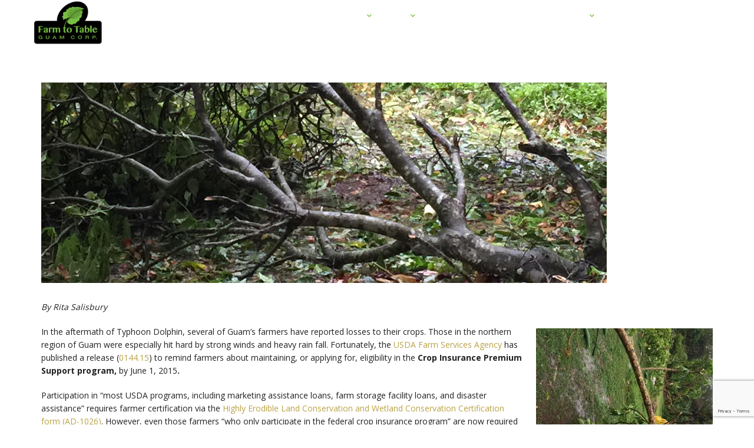

--- FILE ---
content_type: text/html; charset=utf-8
request_url: https://www.google.com/recaptcha/api2/anchor?ar=1&k=6LdxKF4aAAAAADdOZcqjbWWrpFURQYM26aU7TWjg&co=aHR0cHM6Ly9mYXJtdG90YWJsZWd1YW0ub3JnOjQ0Mw..&hl=en&v=PoyoqOPhxBO7pBk68S4YbpHZ&size=invisible&anchor-ms=20000&execute-ms=30000&cb=8dhvvlbgzhoa
body_size: 48660
content:
<!DOCTYPE HTML><html dir="ltr" lang="en"><head><meta http-equiv="Content-Type" content="text/html; charset=UTF-8">
<meta http-equiv="X-UA-Compatible" content="IE=edge">
<title>reCAPTCHA</title>
<style type="text/css">
/* cyrillic-ext */
@font-face {
  font-family: 'Roboto';
  font-style: normal;
  font-weight: 400;
  font-stretch: 100%;
  src: url(//fonts.gstatic.com/s/roboto/v48/KFO7CnqEu92Fr1ME7kSn66aGLdTylUAMa3GUBHMdazTgWw.woff2) format('woff2');
  unicode-range: U+0460-052F, U+1C80-1C8A, U+20B4, U+2DE0-2DFF, U+A640-A69F, U+FE2E-FE2F;
}
/* cyrillic */
@font-face {
  font-family: 'Roboto';
  font-style: normal;
  font-weight: 400;
  font-stretch: 100%;
  src: url(//fonts.gstatic.com/s/roboto/v48/KFO7CnqEu92Fr1ME7kSn66aGLdTylUAMa3iUBHMdazTgWw.woff2) format('woff2');
  unicode-range: U+0301, U+0400-045F, U+0490-0491, U+04B0-04B1, U+2116;
}
/* greek-ext */
@font-face {
  font-family: 'Roboto';
  font-style: normal;
  font-weight: 400;
  font-stretch: 100%;
  src: url(//fonts.gstatic.com/s/roboto/v48/KFO7CnqEu92Fr1ME7kSn66aGLdTylUAMa3CUBHMdazTgWw.woff2) format('woff2');
  unicode-range: U+1F00-1FFF;
}
/* greek */
@font-face {
  font-family: 'Roboto';
  font-style: normal;
  font-weight: 400;
  font-stretch: 100%;
  src: url(//fonts.gstatic.com/s/roboto/v48/KFO7CnqEu92Fr1ME7kSn66aGLdTylUAMa3-UBHMdazTgWw.woff2) format('woff2');
  unicode-range: U+0370-0377, U+037A-037F, U+0384-038A, U+038C, U+038E-03A1, U+03A3-03FF;
}
/* math */
@font-face {
  font-family: 'Roboto';
  font-style: normal;
  font-weight: 400;
  font-stretch: 100%;
  src: url(//fonts.gstatic.com/s/roboto/v48/KFO7CnqEu92Fr1ME7kSn66aGLdTylUAMawCUBHMdazTgWw.woff2) format('woff2');
  unicode-range: U+0302-0303, U+0305, U+0307-0308, U+0310, U+0312, U+0315, U+031A, U+0326-0327, U+032C, U+032F-0330, U+0332-0333, U+0338, U+033A, U+0346, U+034D, U+0391-03A1, U+03A3-03A9, U+03B1-03C9, U+03D1, U+03D5-03D6, U+03F0-03F1, U+03F4-03F5, U+2016-2017, U+2034-2038, U+203C, U+2040, U+2043, U+2047, U+2050, U+2057, U+205F, U+2070-2071, U+2074-208E, U+2090-209C, U+20D0-20DC, U+20E1, U+20E5-20EF, U+2100-2112, U+2114-2115, U+2117-2121, U+2123-214F, U+2190, U+2192, U+2194-21AE, U+21B0-21E5, U+21F1-21F2, U+21F4-2211, U+2213-2214, U+2216-22FF, U+2308-230B, U+2310, U+2319, U+231C-2321, U+2336-237A, U+237C, U+2395, U+239B-23B7, U+23D0, U+23DC-23E1, U+2474-2475, U+25AF, U+25B3, U+25B7, U+25BD, U+25C1, U+25CA, U+25CC, U+25FB, U+266D-266F, U+27C0-27FF, U+2900-2AFF, U+2B0E-2B11, U+2B30-2B4C, U+2BFE, U+3030, U+FF5B, U+FF5D, U+1D400-1D7FF, U+1EE00-1EEFF;
}
/* symbols */
@font-face {
  font-family: 'Roboto';
  font-style: normal;
  font-weight: 400;
  font-stretch: 100%;
  src: url(//fonts.gstatic.com/s/roboto/v48/KFO7CnqEu92Fr1ME7kSn66aGLdTylUAMaxKUBHMdazTgWw.woff2) format('woff2');
  unicode-range: U+0001-000C, U+000E-001F, U+007F-009F, U+20DD-20E0, U+20E2-20E4, U+2150-218F, U+2190, U+2192, U+2194-2199, U+21AF, U+21E6-21F0, U+21F3, U+2218-2219, U+2299, U+22C4-22C6, U+2300-243F, U+2440-244A, U+2460-24FF, U+25A0-27BF, U+2800-28FF, U+2921-2922, U+2981, U+29BF, U+29EB, U+2B00-2BFF, U+4DC0-4DFF, U+FFF9-FFFB, U+10140-1018E, U+10190-1019C, U+101A0, U+101D0-101FD, U+102E0-102FB, U+10E60-10E7E, U+1D2C0-1D2D3, U+1D2E0-1D37F, U+1F000-1F0FF, U+1F100-1F1AD, U+1F1E6-1F1FF, U+1F30D-1F30F, U+1F315, U+1F31C, U+1F31E, U+1F320-1F32C, U+1F336, U+1F378, U+1F37D, U+1F382, U+1F393-1F39F, U+1F3A7-1F3A8, U+1F3AC-1F3AF, U+1F3C2, U+1F3C4-1F3C6, U+1F3CA-1F3CE, U+1F3D4-1F3E0, U+1F3ED, U+1F3F1-1F3F3, U+1F3F5-1F3F7, U+1F408, U+1F415, U+1F41F, U+1F426, U+1F43F, U+1F441-1F442, U+1F444, U+1F446-1F449, U+1F44C-1F44E, U+1F453, U+1F46A, U+1F47D, U+1F4A3, U+1F4B0, U+1F4B3, U+1F4B9, U+1F4BB, U+1F4BF, U+1F4C8-1F4CB, U+1F4D6, U+1F4DA, U+1F4DF, U+1F4E3-1F4E6, U+1F4EA-1F4ED, U+1F4F7, U+1F4F9-1F4FB, U+1F4FD-1F4FE, U+1F503, U+1F507-1F50B, U+1F50D, U+1F512-1F513, U+1F53E-1F54A, U+1F54F-1F5FA, U+1F610, U+1F650-1F67F, U+1F687, U+1F68D, U+1F691, U+1F694, U+1F698, U+1F6AD, U+1F6B2, U+1F6B9-1F6BA, U+1F6BC, U+1F6C6-1F6CF, U+1F6D3-1F6D7, U+1F6E0-1F6EA, U+1F6F0-1F6F3, U+1F6F7-1F6FC, U+1F700-1F7FF, U+1F800-1F80B, U+1F810-1F847, U+1F850-1F859, U+1F860-1F887, U+1F890-1F8AD, U+1F8B0-1F8BB, U+1F8C0-1F8C1, U+1F900-1F90B, U+1F93B, U+1F946, U+1F984, U+1F996, U+1F9E9, U+1FA00-1FA6F, U+1FA70-1FA7C, U+1FA80-1FA89, U+1FA8F-1FAC6, U+1FACE-1FADC, U+1FADF-1FAE9, U+1FAF0-1FAF8, U+1FB00-1FBFF;
}
/* vietnamese */
@font-face {
  font-family: 'Roboto';
  font-style: normal;
  font-weight: 400;
  font-stretch: 100%;
  src: url(//fonts.gstatic.com/s/roboto/v48/KFO7CnqEu92Fr1ME7kSn66aGLdTylUAMa3OUBHMdazTgWw.woff2) format('woff2');
  unicode-range: U+0102-0103, U+0110-0111, U+0128-0129, U+0168-0169, U+01A0-01A1, U+01AF-01B0, U+0300-0301, U+0303-0304, U+0308-0309, U+0323, U+0329, U+1EA0-1EF9, U+20AB;
}
/* latin-ext */
@font-face {
  font-family: 'Roboto';
  font-style: normal;
  font-weight: 400;
  font-stretch: 100%;
  src: url(//fonts.gstatic.com/s/roboto/v48/KFO7CnqEu92Fr1ME7kSn66aGLdTylUAMa3KUBHMdazTgWw.woff2) format('woff2');
  unicode-range: U+0100-02BA, U+02BD-02C5, U+02C7-02CC, U+02CE-02D7, U+02DD-02FF, U+0304, U+0308, U+0329, U+1D00-1DBF, U+1E00-1E9F, U+1EF2-1EFF, U+2020, U+20A0-20AB, U+20AD-20C0, U+2113, U+2C60-2C7F, U+A720-A7FF;
}
/* latin */
@font-face {
  font-family: 'Roboto';
  font-style: normal;
  font-weight: 400;
  font-stretch: 100%;
  src: url(//fonts.gstatic.com/s/roboto/v48/KFO7CnqEu92Fr1ME7kSn66aGLdTylUAMa3yUBHMdazQ.woff2) format('woff2');
  unicode-range: U+0000-00FF, U+0131, U+0152-0153, U+02BB-02BC, U+02C6, U+02DA, U+02DC, U+0304, U+0308, U+0329, U+2000-206F, U+20AC, U+2122, U+2191, U+2193, U+2212, U+2215, U+FEFF, U+FFFD;
}
/* cyrillic-ext */
@font-face {
  font-family: 'Roboto';
  font-style: normal;
  font-weight: 500;
  font-stretch: 100%;
  src: url(//fonts.gstatic.com/s/roboto/v48/KFO7CnqEu92Fr1ME7kSn66aGLdTylUAMa3GUBHMdazTgWw.woff2) format('woff2');
  unicode-range: U+0460-052F, U+1C80-1C8A, U+20B4, U+2DE0-2DFF, U+A640-A69F, U+FE2E-FE2F;
}
/* cyrillic */
@font-face {
  font-family: 'Roboto';
  font-style: normal;
  font-weight: 500;
  font-stretch: 100%;
  src: url(//fonts.gstatic.com/s/roboto/v48/KFO7CnqEu92Fr1ME7kSn66aGLdTylUAMa3iUBHMdazTgWw.woff2) format('woff2');
  unicode-range: U+0301, U+0400-045F, U+0490-0491, U+04B0-04B1, U+2116;
}
/* greek-ext */
@font-face {
  font-family: 'Roboto';
  font-style: normal;
  font-weight: 500;
  font-stretch: 100%;
  src: url(//fonts.gstatic.com/s/roboto/v48/KFO7CnqEu92Fr1ME7kSn66aGLdTylUAMa3CUBHMdazTgWw.woff2) format('woff2');
  unicode-range: U+1F00-1FFF;
}
/* greek */
@font-face {
  font-family: 'Roboto';
  font-style: normal;
  font-weight: 500;
  font-stretch: 100%;
  src: url(//fonts.gstatic.com/s/roboto/v48/KFO7CnqEu92Fr1ME7kSn66aGLdTylUAMa3-UBHMdazTgWw.woff2) format('woff2');
  unicode-range: U+0370-0377, U+037A-037F, U+0384-038A, U+038C, U+038E-03A1, U+03A3-03FF;
}
/* math */
@font-face {
  font-family: 'Roboto';
  font-style: normal;
  font-weight: 500;
  font-stretch: 100%;
  src: url(//fonts.gstatic.com/s/roboto/v48/KFO7CnqEu92Fr1ME7kSn66aGLdTylUAMawCUBHMdazTgWw.woff2) format('woff2');
  unicode-range: U+0302-0303, U+0305, U+0307-0308, U+0310, U+0312, U+0315, U+031A, U+0326-0327, U+032C, U+032F-0330, U+0332-0333, U+0338, U+033A, U+0346, U+034D, U+0391-03A1, U+03A3-03A9, U+03B1-03C9, U+03D1, U+03D5-03D6, U+03F0-03F1, U+03F4-03F5, U+2016-2017, U+2034-2038, U+203C, U+2040, U+2043, U+2047, U+2050, U+2057, U+205F, U+2070-2071, U+2074-208E, U+2090-209C, U+20D0-20DC, U+20E1, U+20E5-20EF, U+2100-2112, U+2114-2115, U+2117-2121, U+2123-214F, U+2190, U+2192, U+2194-21AE, U+21B0-21E5, U+21F1-21F2, U+21F4-2211, U+2213-2214, U+2216-22FF, U+2308-230B, U+2310, U+2319, U+231C-2321, U+2336-237A, U+237C, U+2395, U+239B-23B7, U+23D0, U+23DC-23E1, U+2474-2475, U+25AF, U+25B3, U+25B7, U+25BD, U+25C1, U+25CA, U+25CC, U+25FB, U+266D-266F, U+27C0-27FF, U+2900-2AFF, U+2B0E-2B11, U+2B30-2B4C, U+2BFE, U+3030, U+FF5B, U+FF5D, U+1D400-1D7FF, U+1EE00-1EEFF;
}
/* symbols */
@font-face {
  font-family: 'Roboto';
  font-style: normal;
  font-weight: 500;
  font-stretch: 100%;
  src: url(//fonts.gstatic.com/s/roboto/v48/KFO7CnqEu92Fr1ME7kSn66aGLdTylUAMaxKUBHMdazTgWw.woff2) format('woff2');
  unicode-range: U+0001-000C, U+000E-001F, U+007F-009F, U+20DD-20E0, U+20E2-20E4, U+2150-218F, U+2190, U+2192, U+2194-2199, U+21AF, U+21E6-21F0, U+21F3, U+2218-2219, U+2299, U+22C4-22C6, U+2300-243F, U+2440-244A, U+2460-24FF, U+25A0-27BF, U+2800-28FF, U+2921-2922, U+2981, U+29BF, U+29EB, U+2B00-2BFF, U+4DC0-4DFF, U+FFF9-FFFB, U+10140-1018E, U+10190-1019C, U+101A0, U+101D0-101FD, U+102E0-102FB, U+10E60-10E7E, U+1D2C0-1D2D3, U+1D2E0-1D37F, U+1F000-1F0FF, U+1F100-1F1AD, U+1F1E6-1F1FF, U+1F30D-1F30F, U+1F315, U+1F31C, U+1F31E, U+1F320-1F32C, U+1F336, U+1F378, U+1F37D, U+1F382, U+1F393-1F39F, U+1F3A7-1F3A8, U+1F3AC-1F3AF, U+1F3C2, U+1F3C4-1F3C6, U+1F3CA-1F3CE, U+1F3D4-1F3E0, U+1F3ED, U+1F3F1-1F3F3, U+1F3F5-1F3F7, U+1F408, U+1F415, U+1F41F, U+1F426, U+1F43F, U+1F441-1F442, U+1F444, U+1F446-1F449, U+1F44C-1F44E, U+1F453, U+1F46A, U+1F47D, U+1F4A3, U+1F4B0, U+1F4B3, U+1F4B9, U+1F4BB, U+1F4BF, U+1F4C8-1F4CB, U+1F4D6, U+1F4DA, U+1F4DF, U+1F4E3-1F4E6, U+1F4EA-1F4ED, U+1F4F7, U+1F4F9-1F4FB, U+1F4FD-1F4FE, U+1F503, U+1F507-1F50B, U+1F50D, U+1F512-1F513, U+1F53E-1F54A, U+1F54F-1F5FA, U+1F610, U+1F650-1F67F, U+1F687, U+1F68D, U+1F691, U+1F694, U+1F698, U+1F6AD, U+1F6B2, U+1F6B9-1F6BA, U+1F6BC, U+1F6C6-1F6CF, U+1F6D3-1F6D7, U+1F6E0-1F6EA, U+1F6F0-1F6F3, U+1F6F7-1F6FC, U+1F700-1F7FF, U+1F800-1F80B, U+1F810-1F847, U+1F850-1F859, U+1F860-1F887, U+1F890-1F8AD, U+1F8B0-1F8BB, U+1F8C0-1F8C1, U+1F900-1F90B, U+1F93B, U+1F946, U+1F984, U+1F996, U+1F9E9, U+1FA00-1FA6F, U+1FA70-1FA7C, U+1FA80-1FA89, U+1FA8F-1FAC6, U+1FACE-1FADC, U+1FADF-1FAE9, U+1FAF0-1FAF8, U+1FB00-1FBFF;
}
/* vietnamese */
@font-face {
  font-family: 'Roboto';
  font-style: normal;
  font-weight: 500;
  font-stretch: 100%;
  src: url(//fonts.gstatic.com/s/roboto/v48/KFO7CnqEu92Fr1ME7kSn66aGLdTylUAMa3OUBHMdazTgWw.woff2) format('woff2');
  unicode-range: U+0102-0103, U+0110-0111, U+0128-0129, U+0168-0169, U+01A0-01A1, U+01AF-01B0, U+0300-0301, U+0303-0304, U+0308-0309, U+0323, U+0329, U+1EA0-1EF9, U+20AB;
}
/* latin-ext */
@font-face {
  font-family: 'Roboto';
  font-style: normal;
  font-weight: 500;
  font-stretch: 100%;
  src: url(//fonts.gstatic.com/s/roboto/v48/KFO7CnqEu92Fr1ME7kSn66aGLdTylUAMa3KUBHMdazTgWw.woff2) format('woff2');
  unicode-range: U+0100-02BA, U+02BD-02C5, U+02C7-02CC, U+02CE-02D7, U+02DD-02FF, U+0304, U+0308, U+0329, U+1D00-1DBF, U+1E00-1E9F, U+1EF2-1EFF, U+2020, U+20A0-20AB, U+20AD-20C0, U+2113, U+2C60-2C7F, U+A720-A7FF;
}
/* latin */
@font-face {
  font-family: 'Roboto';
  font-style: normal;
  font-weight: 500;
  font-stretch: 100%;
  src: url(//fonts.gstatic.com/s/roboto/v48/KFO7CnqEu92Fr1ME7kSn66aGLdTylUAMa3yUBHMdazQ.woff2) format('woff2');
  unicode-range: U+0000-00FF, U+0131, U+0152-0153, U+02BB-02BC, U+02C6, U+02DA, U+02DC, U+0304, U+0308, U+0329, U+2000-206F, U+20AC, U+2122, U+2191, U+2193, U+2212, U+2215, U+FEFF, U+FFFD;
}
/* cyrillic-ext */
@font-face {
  font-family: 'Roboto';
  font-style: normal;
  font-weight: 900;
  font-stretch: 100%;
  src: url(//fonts.gstatic.com/s/roboto/v48/KFO7CnqEu92Fr1ME7kSn66aGLdTylUAMa3GUBHMdazTgWw.woff2) format('woff2');
  unicode-range: U+0460-052F, U+1C80-1C8A, U+20B4, U+2DE0-2DFF, U+A640-A69F, U+FE2E-FE2F;
}
/* cyrillic */
@font-face {
  font-family: 'Roboto';
  font-style: normal;
  font-weight: 900;
  font-stretch: 100%;
  src: url(//fonts.gstatic.com/s/roboto/v48/KFO7CnqEu92Fr1ME7kSn66aGLdTylUAMa3iUBHMdazTgWw.woff2) format('woff2');
  unicode-range: U+0301, U+0400-045F, U+0490-0491, U+04B0-04B1, U+2116;
}
/* greek-ext */
@font-face {
  font-family: 'Roboto';
  font-style: normal;
  font-weight: 900;
  font-stretch: 100%;
  src: url(//fonts.gstatic.com/s/roboto/v48/KFO7CnqEu92Fr1ME7kSn66aGLdTylUAMa3CUBHMdazTgWw.woff2) format('woff2');
  unicode-range: U+1F00-1FFF;
}
/* greek */
@font-face {
  font-family: 'Roboto';
  font-style: normal;
  font-weight: 900;
  font-stretch: 100%;
  src: url(//fonts.gstatic.com/s/roboto/v48/KFO7CnqEu92Fr1ME7kSn66aGLdTylUAMa3-UBHMdazTgWw.woff2) format('woff2');
  unicode-range: U+0370-0377, U+037A-037F, U+0384-038A, U+038C, U+038E-03A1, U+03A3-03FF;
}
/* math */
@font-face {
  font-family: 'Roboto';
  font-style: normal;
  font-weight: 900;
  font-stretch: 100%;
  src: url(//fonts.gstatic.com/s/roboto/v48/KFO7CnqEu92Fr1ME7kSn66aGLdTylUAMawCUBHMdazTgWw.woff2) format('woff2');
  unicode-range: U+0302-0303, U+0305, U+0307-0308, U+0310, U+0312, U+0315, U+031A, U+0326-0327, U+032C, U+032F-0330, U+0332-0333, U+0338, U+033A, U+0346, U+034D, U+0391-03A1, U+03A3-03A9, U+03B1-03C9, U+03D1, U+03D5-03D6, U+03F0-03F1, U+03F4-03F5, U+2016-2017, U+2034-2038, U+203C, U+2040, U+2043, U+2047, U+2050, U+2057, U+205F, U+2070-2071, U+2074-208E, U+2090-209C, U+20D0-20DC, U+20E1, U+20E5-20EF, U+2100-2112, U+2114-2115, U+2117-2121, U+2123-214F, U+2190, U+2192, U+2194-21AE, U+21B0-21E5, U+21F1-21F2, U+21F4-2211, U+2213-2214, U+2216-22FF, U+2308-230B, U+2310, U+2319, U+231C-2321, U+2336-237A, U+237C, U+2395, U+239B-23B7, U+23D0, U+23DC-23E1, U+2474-2475, U+25AF, U+25B3, U+25B7, U+25BD, U+25C1, U+25CA, U+25CC, U+25FB, U+266D-266F, U+27C0-27FF, U+2900-2AFF, U+2B0E-2B11, U+2B30-2B4C, U+2BFE, U+3030, U+FF5B, U+FF5D, U+1D400-1D7FF, U+1EE00-1EEFF;
}
/* symbols */
@font-face {
  font-family: 'Roboto';
  font-style: normal;
  font-weight: 900;
  font-stretch: 100%;
  src: url(//fonts.gstatic.com/s/roboto/v48/KFO7CnqEu92Fr1ME7kSn66aGLdTylUAMaxKUBHMdazTgWw.woff2) format('woff2');
  unicode-range: U+0001-000C, U+000E-001F, U+007F-009F, U+20DD-20E0, U+20E2-20E4, U+2150-218F, U+2190, U+2192, U+2194-2199, U+21AF, U+21E6-21F0, U+21F3, U+2218-2219, U+2299, U+22C4-22C6, U+2300-243F, U+2440-244A, U+2460-24FF, U+25A0-27BF, U+2800-28FF, U+2921-2922, U+2981, U+29BF, U+29EB, U+2B00-2BFF, U+4DC0-4DFF, U+FFF9-FFFB, U+10140-1018E, U+10190-1019C, U+101A0, U+101D0-101FD, U+102E0-102FB, U+10E60-10E7E, U+1D2C0-1D2D3, U+1D2E0-1D37F, U+1F000-1F0FF, U+1F100-1F1AD, U+1F1E6-1F1FF, U+1F30D-1F30F, U+1F315, U+1F31C, U+1F31E, U+1F320-1F32C, U+1F336, U+1F378, U+1F37D, U+1F382, U+1F393-1F39F, U+1F3A7-1F3A8, U+1F3AC-1F3AF, U+1F3C2, U+1F3C4-1F3C6, U+1F3CA-1F3CE, U+1F3D4-1F3E0, U+1F3ED, U+1F3F1-1F3F3, U+1F3F5-1F3F7, U+1F408, U+1F415, U+1F41F, U+1F426, U+1F43F, U+1F441-1F442, U+1F444, U+1F446-1F449, U+1F44C-1F44E, U+1F453, U+1F46A, U+1F47D, U+1F4A3, U+1F4B0, U+1F4B3, U+1F4B9, U+1F4BB, U+1F4BF, U+1F4C8-1F4CB, U+1F4D6, U+1F4DA, U+1F4DF, U+1F4E3-1F4E6, U+1F4EA-1F4ED, U+1F4F7, U+1F4F9-1F4FB, U+1F4FD-1F4FE, U+1F503, U+1F507-1F50B, U+1F50D, U+1F512-1F513, U+1F53E-1F54A, U+1F54F-1F5FA, U+1F610, U+1F650-1F67F, U+1F687, U+1F68D, U+1F691, U+1F694, U+1F698, U+1F6AD, U+1F6B2, U+1F6B9-1F6BA, U+1F6BC, U+1F6C6-1F6CF, U+1F6D3-1F6D7, U+1F6E0-1F6EA, U+1F6F0-1F6F3, U+1F6F7-1F6FC, U+1F700-1F7FF, U+1F800-1F80B, U+1F810-1F847, U+1F850-1F859, U+1F860-1F887, U+1F890-1F8AD, U+1F8B0-1F8BB, U+1F8C0-1F8C1, U+1F900-1F90B, U+1F93B, U+1F946, U+1F984, U+1F996, U+1F9E9, U+1FA00-1FA6F, U+1FA70-1FA7C, U+1FA80-1FA89, U+1FA8F-1FAC6, U+1FACE-1FADC, U+1FADF-1FAE9, U+1FAF0-1FAF8, U+1FB00-1FBFF;
}
/* vietnamese */
@font-face {
  font-family: 'Roboto';
  font-style: normal;
  font-weight: 900;
  font-stretch: 100%;
  src: url(//fonts.gstatic.com/s/roboto/v48/KFO7CnqEu92Fr1ME7kSn66aGLdTylUAMa3OUBHMdazTgWw.woff2) format('woff2');
  unicode-range: U+0102-0103, U+0110-0111, U+0128-0129, U+0168-0169, U+01A0-01A1, U+01AF-01B0, U+0300-0301, U+0303-0304, U+0308-0309, U+0323, U+0329, U+1EA0-1EF9, U+20AB;
}
/* latin-ext */
@font-face {
  font-family: 'Roboto';
  font-style: normal;
  font-weight: 900;
  font-stretch: 100%;
  src: url(//fonts.gstatic.com/s/roboto/v48/KFO7CnqEu92Fr1ME7kSn66aGLdTylUAMa3KUBHMdazTgWw.woff2) format('woff2');
  unicode-range: U+0100-02BA, U+02BD-02C5, U+02C7-02CC, U+02CE-02D7, U+02DD-02FF, U+0304, U+0308, U+0329, U+1D00-1DBF, U+1E00-1E9F, U+1EF2-1EFF, U+2020, U+20A0-20AB, U+20AD-20C0, U+2113, U+2C60-2C7F, U+A720-A7FF;
}
/* latin */
@font-face {
  font-family: 'Roboto';
  font-style: normal;
  font-weight: 900;
  font-stretch: 100%;
  src: url(//fonts.gstatic.com/s/roboto/v48/KFO7CnqEu92Fr1ME7kSn66aGLdTylUAMa3yUBHMdazQ.woff2) format('woff2');
  unicode-range: U+0000-00FF, U+0131, U+0152-0153, U+02BB-02BC, U+02C6, U+02DA, U+02DC, U+0304, U+0308, U+0329, U+2000-206F, U+20AC, U+2122, U+2191, U+2193, U+2212, U+2215, U+FEFF, U+FFFD;
}

</style>
<link rel="stylesheet" type="text/css" href="https://www.gstatic.com/recaptcha/releases/PoyoqOPhxBO7pBk68S4YbpHZ/styles__ltr.css">
<script nonce="VQt-nvin7s2T73iw_xr_6g" type="text/javascript">window['__recaptcha_api'] = 'https://www.google.com/recaptcha/api2/';</script>
<script type="text/javascript" src="https://www.gstatic.com/recaptcha/releases/PoyoqOPhxBO7pBk68S4YbpHZ/recaptcha__en.js" nonce="VQt-nvin7s2T73iw_xr_6g">
      
    </script></head>
<body><div id="rc-anchor-alert" class="rc-anchor-alert"></div>
<input type="hidden" id="recaptcha-token" value="[base64]">
<script type="text/javascript" nonce="VQt-nvin7s2T73iw_xr_6g">
      recaptcha.anchor.Main.init("[\x22ainput\x22,[\x22bgdata\x22,\x22\x22,\[base64]/[base64]/[base64]/[base64]/[base64]/UltsKytdPUU6KEU8MjA0OD9SW2wrK109RT4+NnwxOTI6KChFJjY0NTEyKT09NTUyOTYmJk0rMTxjLmxlbmd0aCYmKGMuY2hhckNvZGVBdChNKzEpJjY0NTEyKT09NTYzMjA/[base64]/[base64]/[base64]/[base64]/[base64]/[base64]/[base64]\x22,\[base64]\\u003d\x22,\[base64]/[base64]/LMOBwrvCkMKcwq0xPcKfW8OXccKGw7cpTMOKFQwaCMK4FgLDl8Oow5VNDcOrAgzDg8KBwr7Dl8KTwrVXfFB2MTwZwo/[base64]/[base64]/w4FDw458w4APwqNnODh/b3XDgsKJw7AwcnTDjMOzVsKww77Dk8OKQMKgTBDDglnCui8TwrHClsOSXDfChMORTsKCwo4Pw4TDqi8twqdKJlowwr7Dql/CpcOZH8Omw6XDg8OBwpXCqgPDicKSRsOuwrQEwoHDlMKDw6zCmsKyY8KZZ3l9RMKdNSbDoCzDocKrFcOqwqHDmsOcOx87wqHDvsOVwqQgw5PCuRfDpsO1w5PDvsO2w5rCt8O+w70OBSt0Bh/[base64]/Cp8KnLMKbCMK6f8O5dMO4MMKfIWosFcKnw78Gw5/Cu8K0w5hMCETCoMO/w77CqihKDjtjwqDCpUgRw6XDnWbDuMKGwrYfdRvCpMKSFETDucOvaXnCu1jCsHVVX8KTwpLDpsK1woN4LsKkZsK+w4MKwqLCqGt3RMOjaMOHaS8/w4fDmUJCwpAQMsKAcMObNWrDsmoBHcO6wp/ComvCm8OBQ8OaV1ofOFcpw4NVMDTCtGlvw6LCkX3CmmFgIxvDtCbDvMOrw60fw7/DjsKbBcOGdRJdVMOmwoF3DWvDvsKbAsKmwpfCsjRNFMOow5ctQcKrw6FCJRdFwoFHw4rDsGRuesORw5HDg8ORA8Kow5tOwqRywoIlw5piBwswwqXCksKgfRnCiwoKesOzCcOvEcKnw64JMx3DnsO4w7/CscKgw5bCoDvCt2nDmAHDoDDCrxnCh8KPwpDDoX3CuG5UcMORwo7ChQfCi2nDjVsiw5QEw6LDg8K+w7/CsGVoWcKxwqzDk8KsJMOwwqnCvcOXwpTChRgOw5VLw7Mww4oDwpvDsQN2wotrWmjDtcOYUxHDhV7DscO7LMOTw5dzw5kYfcOIwr7DgMOHK1rCrzUWQSHDgDpmwrggw6rDhms9InrCmFsXLcO+VUx/w4pyLT5qwpzDj8KiGRZ9wqNWwp9pw5gxJcOHe8Obwp7CrMOYwqjCicOTw4NTwqfCgjlRwqvDnjjCo8ONBwjClyzDkMONK8OwDzMEw4Yow5NTK0/[base64]/DgHLCghbDtWfCgy/DhMKdWcK+dAgmw6I9GShXw4QDw7AvJMKrCCMFQXEhDB0ZwpDCuE7DqSjCtMOww4YNwpwIw7zDoMKHw69PZsOlwqnDnsOgPQ/[base64]/DmgHDrgcHDsKaIsORXxDDtMKDIHwFw6/CuyXCm0IJwp3DgsKvw4Qjwr/CmMOHCsOQGMKTKcO+wp97NSzCjXRGcC7CtMOnMDFDHsKBwqcVwowdZcKtw4Jhw595wpRmf8O0GsKyw51qCBgkw4wwwq/CncOSPMO7TSbDqcKXw6cjwqbDo8OfWcOUw63Cv8OuwoMFw53CqMO7HFDDq2sPwpvDisOEJkRIW8O9L3HDm8KrwqBFw4vDnMKHwr8PwrbDmGtKwqtMwoQlwqk6YT7Dhl3Cu0jCsn7CocOdQlLCvmlPQMOZDx/[base64]/CjsOMXcK4wpJKwqU3JixEwqjCnX9aw5/CtQIGw5PCt11yw5MvwqnDgBd6w4pawrXDoMOaUnLCi1tiXcKlEMOIwqnCvMKRYxkTa8Odwr/[base64]/DjMOXMDbCr1skwpJ9wpHCk8OSwpnClMKUKDrCkk/DuMOSw5LCgsKuZsO7w61Lwo7CjMKgcXwtcGEWJ8KFwoPCv0fDuFzCoQM6wq0ywojCu8K7AMKFLlLCrw4GPMO/wqzCgBl+YXk/woDCuBV4w6pjTmLCoy3Cpn4JAcK3w5TDucKbw48bIGLDksOhwoDCvsOhLcKWRMOyf8Kzw6PDoFTDuCrDosKiS8K6M17CgSVHc8Oewp9hQ8OnwqcuQMK6w6hww4NPGsOGw7PDpsKhVyoPwqfDo8KJOh/DnHXCpcOiDx7CgBB3JDJZw7/Cl0HDvDjDsikjXVPDhxbCp0QORBErw4zDiMOwZGbDrUdQUjRQb8O+wofDsE95w7M1w7Mjw7EAwr/Cs8KrETHDisObwpdpw4DCq0JXw45/[base64]/Ck8Kqw7VLWMKic3nClcKkDy/[base64]/DvDPCql/CksOTIid/wppJXkfCjcOmw67CkFfDl1XDp8OrCABawrsFw5wqYDsDbW0qWBdmI8K8N8O9OsKhwqnCnwHCpMONw7NwYh5VB37CkVUAw4/Co8O2w5TCiWo5wqjDpitew6jCpxlow5cKb8KIwokiJsKow5tqWyg9w4TDvkxWCWghUMK6w4ZtRAINBsK/[base64]/[base64]/wpvDpS8ZwrvCpmHCkF3Co3d8w5HCpcK/wqjCow4+wow4w7x1D8KdwqPCjcOFwrfCvsK/[base64]/Dv8K1w5vDln5VwrkeccOiNMOPA8KvwpbDhMK/[base64]/DqsOvTzXDggBXwoFRw4A2woTCssKMw54RMcKvGh/CmDPDuUvCmEDCn0Y3w7zCisKqfgNNw7YhR8ODwoIMRsO5AUQkTcK0A8O2QsOWwrzCiGbCjHAfC8OoERLCvMOEwrLDvndAwp5lFcK8H8Olw6DDphJpwpLDuUpVwrTCrsK7wq/Du8O2w6nCjUvDkjdTw5TDlynClcKIHmwbw4zDiMK7LH/Cu8Kpw5oaDVfDoH/[base64]/DksKiAGBvw6liR8KXw7g6wo5+w5rDsmHDoEh7w4Ngw6QIw7HDscKVw7LDs8OEw4IfG8K0w5DCmjvDl8OnbXjCpVrCuMOZEV3CscO8eSTDnsO/w4NqVgYdw7LDoyoJDsOmX8OAw5rCpz3DiMOlQcOswpfCgwFpO1TCggHDrsKUwodlwqfClcOawr/DsTzChcKNw5vCtkkYwq3Coi7DtMKJBToYLRbDt8O8UCfDrMKjwpwow6/[base64]/wqXCusKPGsOTwrTDgcO8w6FQPMOGHMKGwpFHw4R5VhktWSbDkMObw5/DmAnCkH3DqUrDlHc5X1w4TAzCqcK/L317wrbCnsKpw6ViOcKtw7EKWDTDv2UKw5bDg8KSwrrDugoZfwjDky5FwrhQM8OawpfDkHfDnMOBw79bwrk1w71Pw7wZwrLDoMOTwqvCoMOkA8Kkw4xBw6XCkwwnd8OZLsKOw4TDqsKPwpvDvsKlYMKVw57CnylAwptNwo0XXjLDr0DDsF9/[base64]/CksO1bGkAw43Ci8Oew6vDusOsUj1KwrtSwojDrx4mTBnDsx/CuMOWworCrxtJBcK6AcOqwqzDnnvDsHLCosKoPHgPw7B+N2PDhsKLdsOAw7fDhWDCk8KKw4oaZXFlw5jCg8OWwrsTw6vDsUPDqATDmQcZw4PDq8Kcw7/DrMKEw7LChQ8Pw7MTZsKcJkTCvCLDuUI5wpB3GlA0McKfwpJiK1MlQXDCmAPChMKVFMKcbD/CrzAsw5p5w6TChhFww5wPRSXCrsKwwpZdw7zCj8OqX1o1w4zDisKow7JmBMOTw5h4w5TDgsO8wrh3w5p5w5DCosO1aSbCkybDqsO4OlcJwpdSKWzDtMKEBsKPw7JQw4xtw6/Dk8Kdw74OwofCh8Odw6PCg2doESvCqMK8wo7Dh1NLw7NxwqjCt1lMwrTCuE/DksK6w6xkw5TDt8OqwqUTcMOdMsOewo7DvMKDwrhrU14/[base64]/DqsKHwq8nw6LCnMOdwqBewprDsMOGw7DDn8O/QcOybUrDm1JvwqvDhcKHw4tMwpPDm8O5w5IEHiLDg8O9w4sHwoVVwqbCkwtBw4kKwrDDpB1owoRmbVnCgMK5wphWC15QwrTCisOWTlZ2M8KEw6YGw49CaVJUdMOTwo8mJWhMaB0zw6xyc8OHw6BSwqB2w7/DpcKaw6ZXMcK1CkLDiMORwqzCrsKBwocYE8OrA8OhwoDCoUJeHcKQwq3DhMKLwoVfwpfDpQNJZcKlLBI8M8O8w5EXF8OYXcKWLkPCo290PcK4EAHCgsOyLwLCt8KFw53DtMK5DcOCwqHCl17ChsO2w4DDlW3DjBfDjcKGLMOHwpo5bSwJwpMsNUY/w7LCoMOPw5zDl8OcwoDCn8KPwqBNQsO6w4vClcOww7sxUR3DuUU3FnEQw60Sw6xswoHCvQvDu0g9MjbDnMObfw7CkwvDicKcEz3Cv8KZw6zCj8KKC2tQAldcIMKlw4wvIj/Dn2dJw4XDrFRQw6Qswp/Cs8OXL8Omw6rDvsKmGHvCosOGH8K2wpV0wqbCn8KoRHzCgU0Yw57Dl2g4UsOjaWFvwozCu8Krw5HDusKEKVjChg0OBcOmUsK0S8O+w655HS/DnMOpw6PCscOAwpnDiMKHwrBYT8KqwqfDksOkSzLCtcKTZsOKw61iwqrCkcKMwq1JKsO/XsK8wqIlwp7CmcKMQ1DDh8K7w6HDg3UOwokDR8KJwrlsAnLDgcKLOEFHw5XCr3luwqvCpnfCmQ/DgAfCsCNWwqrDpcKAwrPCicOcwqsOesOuYcOjfsKeD1fCmMK4NQFRwovDnWJTwo81Gg0+FXcMw4DCqMOFwp3Du8Kwwqhiw5UKPSwwwoh/fhPCicOzw4nDgsKMwqfDkwfDrxwYw7TClcOrLcO3TzXDpgTDp0jCusK3XQgUQnTCnHHCtcK0wr1RV3tUw7jCnmcCSALDsmbDkx5UXzTCr8O5DMKtZU1QwowzSsKvw5U2DWc0YMK0w5/CqcKTV1Zqw7TCp8KvJ2hWZMOLFMKWdx/CjTQ1wpvCj8OYwo5YelXDh8K9LMKeQ3nCkDzDhcOuaA1FIBLCoMKGw6wWwocAG8OUVcKUwojCs8OqfGtrwqFnUMKIGcKrw5HDumRbKcK0w4ReNBpcV8ORw4/Dn0zCk8O5w7PDrMK8w7HCvsO6PsKVWxNfeFTDg8KIw74UA8Kfw6rChXrCmsOFw4fCiMKTw63DuMKdw7LCqMKmwpRLw7lFwo7CuMKyUUHDtsK4Cz5zw5IGMBUdw6XDmFjCv2LDssOWw4EYf37CrAxow4jCsl7DocKSScKbcMKFcTrCm8KsSW/Dm3I9VMK/[base64]/wrwCa8OowoHCh3VleMOmMsODwr9CBVHDrk7DpX3DrVPDnsKRw6Ugw7bDrcO7wq5oEzfCkgHDvB4xw7EHakDCk1bCp8Kew7N+AkMew4zCrMKyw6LCoMKYGDwHw5wTwoJeGiZFZMKeCgfDi8Oyw5fCl8KZwoPDkMO1wq/[base64]/Djx7ChCHDgWZ8w5fDlcK0TcOAw7bDnsKRwqPDtsKGwoHDqsKUw5/Dv8OAIGxQcBdKwqPCnjc/[base64]/CgsKgBsKTwo/CocKpFHbClAHDtcKgwr3DqMKLYMOVFC3CtcK8wobDjwLCnMKsDhDCpMKeaUc8w7Rjw4LDoVXDnXnDuMKJw5IvJ13Dg1HDr8K6TcOfVMOydsOeZ3DCnXJqw4FyYMOBRDF7ZRNEwovCg8OESUDDqcObw4/Dg8OhYF87ezTDj8OtX8KCeiAKN1pBwoDDmRl6w7LDosOjCxNowpTCtcK3wqRIw5EFw5LCu0V2w6cMFygUw7fDsMKJw4/ChWPDgQ9tW8KXA8OBwqHDhsOjwq4tMndZVR00V8OvEMK/HMOcEWnDlMKLYsOmccK1wrDDpjbDgCgKZ2Uew57DoMOHDD3CksKiLRzCp8K9TSfDnAvDkUHDsSvClMKfw6t6w4nCqFxYUGDDtMOBfcKqwr5NdUrClMKJEx83wpg+LQAUSXQew4rDocK+wqZOwq7Co8OvJ8OZKsKcIA7DkcKRIMKeEsO/w6kjQSHDsMK4OMO9BcOrwo5XH2pgwpvDigoPCcOQw7PDj8Krwq0sw6DDmgg9C3pVccO7IsKUwrkhwqtXP8KBUg5awr/CvlHDtEXCmMK2w4XCl8KgwqRew5JsPMKkw53Ck8O+ADjCiAtMwo/[base64]/CjkszGUzClMKQw73DnzTDicK5wpEDIcO/AMOra8KNw7V2w5rDl2vDsmrCsX3DhSXCnD7DkMOCwoFQw5LCqMOEwp1pwrpWwo8/wr4pw4bDi8KFXBjDvSzCtzzChsO0VsOKb8K/EMOtR8OaBsKEDiBffg7ChsKBK8OcwqEtLwciJcOOwqFeCcK3NcOWMsKowpHCjsOawoAtecOgDj7DqRbCqVfCikrClEpfwqFIXDIiXsKkwqjDh3nDgwonw6vCrwPDmsKzd8K/wotMwoLDq8K1wq0LwrjCusKYw5RCw7xmwovDmsO4w77CnhrDuw3Ch8O0USDCisOHKMK0wqzCsHzCkcKZw4J/[base64]/Cgn/DhSXChVnCrsKCLhzCkcKTPsOIE8O1L1I2woDCj0zCgwVUw5jCpMOAwrdpa8K8DSZREsKSw5ptwr/CtsOVQcKQIDcmwrjCsU/CrXY+MWTDi8KCw4o8w4cWwp3Dn2/[base64]/[base64]/[base64]/CqlRgYMKtwoHDv8O0wqN3w5YuwobCpWHDl2tDGMOqwq/Cq8KkFlBhL8K4w4p5worDnEvCuMKoTkUKw4sywq49fMKBVhokYcOmYMOBw5bCsyZHw6J3wpjDh0M5wow+w63DvMKTcsKCw7PDjAFnw7RHERI/w6XDi8KSw43DrcOEenjDplnCk8K5NkQLb3nDjcKjf8ODbzE3HxRoSmTDvMO5RWRLVglvwrrDrX/Dh8KLw7Qew7nCs1pnwqs2w5YvBHzDo8OyUcOCwqHCncKZUsOhTsK0KxVjNCJrESluwrDCpFjDj380aTXDsMO+DGPCr8OaelPCgFw6csK1FTjDi8OYwrfCrRM6UcKvSMKpwqguwq/CpsOiYTEfw6XDoMKzwqtwbAfClcK/w5YXw4XCn8O0esOPURhdwqXCtcOLw7xwwp7Cvw/[base64]/Du8O6KEVYCsKodVrDssKBw7zDqGEcw6HCi8O/WS4CwqtAPcKOYMKcaj3Cv8K8woE0CGnDqcOVP8KcwoImw5XDuBzCvlnDtAxQw5k/wqzDlcOuwrARNFHDtMOAwpbDnjh7w6HDqcKzPMKfw4TDgjLDjMOAwrLDssK5worDocO1wpnDqW/[base64]/wpDDrMKnHRpEDcO2HyUMw55QNF1EM8OqasOIJgTCiD/CiS98wqjCs2rDkSLCqGBrw4wJYS8oLsK/T8KcLjBZAghTBcOFwqfDlzTDlcOHw6XDvUvCg8KXwrwzB3rCgsK6L8Koc2N+w5p8wq/[base64]/Cv8KbwrFkwrYaw6xaKcO/wr94KsOZwrJMw75pYcKiw6lNw5vDsHd/wpzDpcKLd3HCkRhfKhDCvMKzY8OPw63CrMOCw55KASzDn8O4w4TDisO/c8K1cmnCuVMWw7p8w4vDlMKIwozCqsOVecO+w6spwpwRwonCv8OFQER0Y3ZawolpwoUDwqjCocKvw6jDk0TDjl/DtMKLK1vCisKpb8OlJsKtesKTOQfCucKZw5EdwpLCvTJiPyPDhsKAw5gDDsK/YlPDkAXDh3RvwpRASXMQwqwoPMOtPETDrS/ChcOFwqpDw4Q9wqPCllrDtsKrw6RywqhVwot8wqcxTC/[base64]/RywIeTJAM8OYwposI8Ouw6hCw5fDpcKnMsOMwrBWP38Ew4Bjag9Rw6AdN8OyK0Mpw7/DvcKlwrt2eMO5Z8K6w7/[base64]/w4PDj0zDlcO+woxvdMOPSsObKMK6H8OAaMOSO8KzEcK0w7YWwpw6w4cHwohUSMKTcEbCrMK5YSk9cEYFKsO2ScKbNMKuwpd0YG3Ch3HCsX/DtMOiw4ZfdxjDq8K9wpnCvcONwrfChcOTw7h5RcK+MQwuwrfClcOEayDCnHx1ScKGKTbDuMK8wq5DLsKgwr9Nw43Dg8OrNSUww6DCncK2P2wbw7/DpifDlGTDgcOcNsOpEW01w7HDowbDgDbDrz5OwrxdEMO2wq/Dhg1iwod/wpE1acKtwrgfNAzDmxXDmMKQwpFBDsKzw4tAw6hlw7lww7xQwrMYw6zCksOTKWrCiix1w6Vrwo/Dm3jCjg5kw6YZwrlnwqhzwpvDpQB+csKMBsKsw6vCo8KywrZGwq/DosK2wobDsn50wrNow7nCsALDvijCkVPCtEHDkMKxw6/[base64]/[base64]/DrMObCsKBdcK/SMOGHsOkfcKFw6DDvHvCqUjDpHY8OMKPw4fCuMOnwqfDpcKmIcOowrXDgmchAjXCniPDpR10A8KJw6vDgSrDqUsDGMOtwpZiwrxoRDTCr0kXXsKQwp7CnsOzw4FCKMK+B8K+w7l5woY+wozDn8KDwpNdHE/CvcO4wrgOwoIaK8OKUsKEw7vDvCUka8O5J8KiwqjDh8OYaSZmw5HDpSDCtjPCmTNbR1UISTDDucOYIRADwqvCpm7Cv0bCk8Olwo/DscKBLirCigPDhyRjfGXCrGDCsTDCmcOCBDnDusKsw5XDm39Ew4pZw4zCgxTCncKsKsOow5PDp8OBwqPCti5Qw6XDu11zw5TCt8OFwrPCml9cw6DChlnCmMKfdMKOwp7CuBE7wqV8dnjCucOewqAMwolBWHRZwrTDkkZmw6BHwpLDjyQUITJ/[base64]/DoBbDmnXDl3zCh2LDrxHCpMK/wotyXsO2eSJjJMKIbcK8HRFbPR3CjizDqMOhw7/CvCpkwq03U10bw4YOwrhPwq7Cn2rCmXxvw6YqH0TCmsKRw7/[base64]/DuMK7wqTCmFHCjsOnwoDDrMKSwr8BSFIPwp3CuWbDs8KQRCdwSMOZbTMXw4XCgsOQwoXDoh15w4Mdw7pqw4XDrcO/[base64]/DoCQuWELDrDIOwrEKUcO/T03CoRlmwpQBwpfClz/Di8Ogw7BJw5Quw68Dd2jDkMOLwoNkQEhAwobCmTbCuMORNcOqeMKiwrHCgA0lGg5jbw/Co3DDpwvDiGHDvVQVQQIsa8KAJjrChW3CkkjDvsKXw6rDtcO/NcKVwpI9FMO9G8O5wrjChX/CuTJEN8KHwqQDBXVWWnMCJcONZFfCtMO/[base64]/[base64]/w5sowqZkGhgFBnDDkMKhw7ZrdMK6fSFOK8K5YVRAwroTwprDjmkDf2jDkRjDisKCMsKIwo/Cr3QzeMODwpsOc8KNHxbDunccHm8JJH/Cj8OFw5vDscKpwprDvsOsbcKaQBVBw7vCk0tMwpApHMKaZHPCsMKXwp/Cn8KDw4nDvMOSc8KaAsO3wpjCmCfCuMKow7JcflN9wrzDmcOXLcOvYcOLI8KTwrd7PHMATyJpVWLDkl7DhlnCicK/wq3ChUvCgMOVXsKtWMO0KhAmwrVCRUFewogjwrLCg8OLwp9KTFLDlcOMwrnCtWXDg8OFwqoSZsOTwqNMOcOYexXDuRRYwo9mS17Dlh/CiizCnMOYHcKiL1LDjMOhwpLDkGh/[base64]/Dm13CjMOawqPCtGzCu8OsNsK2w7F1w73DsMOWw5pmOcOBQMOaw4rCuglsLR/CnyvDpE3CgsKIZMKhPDIaw59wA33Cq8KbbsKNw6kzwr4fw7cBwqfDisKIwo/Dnnw/L33Do8OEw7TDtcOzwrXDtWpEwrpUwpvDl0XCmcO5VcOlwpPDj8KsdcOCdH8ZJ8O5wpTDkCfDrsOtF8KWwpNfwqgUw6nDhMOew4vDplfCpMOnKsKWwr3DhMKOTcK/wrsKw74mwrFnPMOzw51ywrI+MU3Cl3bCpsOtQ8OgwoXDpkrCmVVXcyXCucK4w5PDocOVw6/CrsOQwoXDpBbChUomwpVAw5PDqsKpwrnDp8Okw5TCiQ7CocOMKlN/Sipfw7DDgDbDl8KRV8O4G8K4w5fCkcOuNMO6w4fCnQvDpcOfasK2NinDvnQkwqEswqhdbcK3wqbClx4NwrN9L2pEwp3CnEHDlcK3fsKww7rCrHp3S3zCn2VuaFbCv3B4w6IKVcOtwpUzYsK+wpw6woseJsOnMcKjw4vCpcKLwpBXfWzDhk/[base64]/DkXlEW0TCgMOdacK0w7TDujvCgcKhwrLCiMOXSVJmWMKtwp40wpjCusK1wr3CgxjCjsKuwogdX8Oywot2MMK3wpJ+L8KAD8Klw79gKsKfIcOEwoLDoVw5wq1iw4cowrQhOsOjw5hrw5ocw7dtwqfCr8OFwo9zOVfDh8K/w6oObMKow4wXwo55w7DCkErCnWZ8wqrDj8K2w7UkwrFAHsKaXsOlw7TCrQvDnETDl3PCnMKucMOJNsKzPcKoGMOPw7FMworCocO1w5XDvsKGw7nDrsKObjwGwrtJecOsXSzDssKtcgrDnlg+WsKXNsKaaMKJwpNmwoYtw6lFwqo0IgAGdzvDryMPwpzDo8K/IgLDkiTDosOmwpxowrXDmFbDrcO/TcKabScTXcOtQ8OybmLDp2jCtWURQMKQw5nDhcK3wojCjSnDmMO/w5zDhnnCrh5jw5Yrw6YHwqE3w6nDp8K7wpXDjMOVw4p/HTEoA0bCkMOUw7UFdMKDYk8pw5xmw6LCo8Khw5M5w4ldw6rCkMO3w6zDnMOKw7V4NQzDhmPCniYbw44uw6Nkw4rDpkYRwrMFacO8UMOdw73CnAtMVcKFP8OowqtNw4VKw4pOw5/DoEciwoUyEiZHdMOIbMKFw57CtCVJBcOZZ0oLBkp2OScXw5jDu8Kvw4dYw45bamtKQcKsw6xxw7cBwoPCvFlKw7HCp3sIwqDCgy0FCxY+VwVvPgtIw6QresKwXMKkOhHDpUTClMKLw7IOfTPDg2duwrHCoMKuwq7DtMKNw7/CqcOTw6kjw5bCpzXClcKRS8Oew552w5hFwrpgK8OxcGLDoTp1w4TCiMOGRULCpRtKwoMPGMO/w5bDilfDq8KgTQLDjMKWdlLDpsOxEiXChwXDp0A6Q8KAw7k8w4XCni7CscKXwoXDusOCQcOQwrROwq/Dr8OMwpR6w57CqMOpS8Odw49Ud8K8fyZYw67CnsKuwr0LAl7DhUDCtQ80UQl5w6LCi8OPwoDCtMKtdcKPwoHDpUw0FMKHwqt4wqDCr8K1KjPDvMKPw5fCrwNZw6/[base64]/DhcKYwqoZwqrCl3XCk8OJDcO2BGzCl8OWKcKSdMOQw58Kwqlnw68OPUbCuWHDmTPCvsKsUlh3UXrCrWd7wp8YTDzDpcKTZgo+HcKSw6oww5DCt3DCq8KMw4lqwoDDhsONwpw/UsOVwq09w7LDqcKtL3/DjG/[base64]/CjWLCih8zCcO8dMKewqkqXHfDsMOxIcKJwoHDlj93w4zDkMKnQ3JhwroKf8KTw7V4w7rDqyLDhFfDgFPDuAN7w7VcOhvCj0vDn8Kow6EaeT7DpcKZclwswr/DmsKGw7HDmzpvQcK9woRQw4gdEsOuBMOfQ8K7wro1L8OmLsK8VsK+wqLCp8KTSQUmKQ53FlhfwpdJwpjDosKCXcOUVS/DjsK6YWYaBcO9GMOPwoLCisKaUkN3w63Cq1LDpynCscOIwr7DmyNEw7UHIxXCi0DDuMORwqJ9IHF6LB/CmFLDuADDm8KNeMOyw43Cqjcuw4PCgcKJf8OPJsOOwodoLsOZJ2YLFsOUwrB5CRg6HsORw6ELDGlZwqDDmmcewpnDrMK0R8KIF1zDvlQFa1jDiwN9dcOLUsKaMMO+w5DDqcKcMjE2fcKtYh/CmMKEwrpBYFQ8YMOcEC9awprCjMKZasKGB8Kpw5PDrcO6F8K+UsKcw6TCosOMwq9Hw5PCn2szRT9AScKiBsKidHPDgMOhw6p1Izkqw7TCoMKUYMKaA0LCssOFbV1Wwr8sTsOHA8KbwoA1w74basOYw4tzw4A0wrvDjsK3OxkEX8KvTT/DvU/Cg8Omw5diwrESw44ow4zCq8KKw5TCqiPDhTPDncOca8K7SR9fWUXCnEzChMK/TyRLPRQLA0rCm2hsRGJRw6nCkcKvfcONQBJKw7vDgCHChALCq8OUwrbCtB4ANcOawr00DcONXg7ChEnCqcKAwqh2wpTDq3bCvMKCSkshwqfDh8O8PsKVFMOmwq/Dlk7CtHYLemrCmMODwobDlsK5GlHDt8OrwpLCqkYAamrCt8OBRcK/P0rDgcO/KsO0Hm/DosOSBcK8QQzDtMKvKcO/[base64]/Dj8Kjw55gPiotwpTCj8OkwqDCvDR0Z3c0ajHCk8Onw7LCrsOCwowJw6Qvw77Dh8KawqBvNFjCtmDCpV1vSgjDo8KAP8OBHnZzw6zCnEM9VwnCncK9wpw6O8O3cSolM1lrwo5vw5PClsOAw6nCty4Vw7PDt8OVw6bCjiN0VyFaw6vDkG9aw7AgEMKgbsOrXwgqw7/[base64]/BcOdMGjDoSDDjMKowq7DsH8/RWoJwpMKwoQSw7LCvgXDq8Kyw7XCgiocMEAJwoFZVSwScm/ChsOzasOpMVNrQx3DkMOFZQTDm8KVKkbCv8Ocf8O8woYgwr5ZbRXCucKuwqfClcOmw5zDiMO5w4bCi8OYwofCusOIQ8OJbBfDt2/ClcOXQMOjwq0zCSlXJArDuQ1iW2PCjSoNw6sgPHtbNsKzwoTDgcOwwqzCi1PDr2DCoH1mZMOlV8KswptwF2bCin90w6pWwpjCjRdqwr/CiibDm2wMGgLCqwbCjCBww65yZcKRA8ORKx7DgcKUwpTDhsKdw7rDv8O8OcOof8OFwqY9wqPDr8K7w5EFwq7CscOKO3fDsUoUwpfCjlPCgUvClMK0w6E7wqrCpFnCtQVHG8O1w7bCm8OzEw7Cj8ORwrQaw4rCrh/CrcOaNsORwpbDhsOmwrUUB8OGDMOXw73DghTChsO+wrHCmU7DhC4Lf8O+GMKJWMKkw7UDwqzDvAsFFsOww6XCp1YhJcOrwovDoMKDHcKcw4HDuMOBw7lwaFt4wogFIMKZw5jDsD0Swq3DnmfCmDDDmsKqw64/Z8Kswp9mJDF9w57DplVRXXc/ecKPUcOxXybCqmrCnVskBBslwrLCqikQacKtIMOsTgLDgg1WPsKQwrARaMOcw6YgZMKbw7fCqHoLAVphPQ07N8K6w7HDmMOpTsKRw61ow4LDvzHChSAOwozDmyfDjcK9wpoaw7LDsRLChxFqwqtnwrfDuRALw4d5w5/CkgjCqBcFckVQGHtvwqDCrcKIN8KjeWcJPMOSwqnCr8Oiw7HCm8OMwpR1Cx3DrWYvw5MyScKcwrrDmXrCnsK/[base64]/DmhVHwrHDvMOzwoIAJGBkw6Zowpg8w7/[base64]/BcKCwpUgwpXDoicED8O3N3l5csOfw5HDpgxrw454EVDCsg/CiTzDs3HCp8KzK8KewqZ2TiYyw4Enw65pwoE4ThPCqMKCYiHDoWNdAsK5wrrCoyEGVXfDtAvCm8KAwoYBwoQOAW1iW8Kzwr9Pwr9Ow4VyMyc5SsOnwpVfw6HCnsO2FcOXcXFXcMOXPA4+eSzCkcKJZ8OAJ8OoH8Kmw5vCksOww4hAw74/[base64]/Cg37Dg8Kgc2/[base64]/JmvCpjLComVwMMObDT0gwrUpw7FfwqXCpx7DiC7CusOAfHIWesOCfB/Dsy4eCFEUwp3CtcKxIUw0RMKFH8K/w5tgw6PDvsOHw7J1Pi4MBFV1SMOVaMK2Q8O4PxrDj3bDo17ClAB9KD18wrFTPFzDiFgOAMKwwrAtQsK8w4kMwps3w5rCusKVwpfDpx7DsWDCnzV/w6xdwrbDgcOJwojCpActw77DqULCnMObw7Unw6DDpm7CpQAXVnBAYCzChMKWwq17wovDsyDDmsOIwq00w4zDvMKTFsKFD8OxFzfCoTB/w4zCvcKiw5LDp8OYLMKqPX5FwoFFN3zDmcOVwpVqw6TDhlfCoTTClMO1IMK+w4YBw50LBVbClHDDoycNczrCkCfDucKQMzTDj1pNw43CgcOuw4fCkGlEw6NPCVbCjipbw7DCk8O3HsO6SXkpIWXCtibDscOFwr/Dj8Ozw5fDtMKMwr0lw4fDocObREZnwopuwr/Cvi3DoMOJw6BHa8OPw4QnDcKUw4VYw6UKIlfCucKNBcOhb8O2wpHDjsO5woBabXkcw4zDoUFJVybCpMOpITNkwpXDj8KlwokYSsOzH2JeQcKfAcOnwoXCtsKaKMKxwqzDlcKffsKIAsOMQBBjw60IRREaX8OmOkF9UhLCrsKlw5ghdXZfKsKzw6DCrxMCBDJzK8KTw6/CusOGwqjDlMKuJ8Ogw6HDqcKOWl7CrMOcwrXCucKAw5MNZcO7w4fDnWfDki7DhcORw7XDgyrDpnIyIhs/w4chAsOcDMKXw5tqw44PwpXDsMOyw64Dw7TDjV4nw7kOZsKmDWjDvzQAwrtvwoRIWB/CuAsnw7A8bcOOw5cmFMOAwpEuw75QM8KzXHNGPMKfAcK+V0wuw6JVf2PDgcO/G8Kxw4PCiDjDpW/CpcKYw4vClgdOMsO/w6DCq8OOT8Ovwqx/wonDi8OXW8OPTcOcw6rCkcORC05bwoQOJsK/PcOYw6jDl8KlN2VsWsKmMsOqwqMjw6/CvMOjJMKgVsKhBnPDtcKuwrxSTMOfPDprAMOIw7wJwooxc8O/HcORwp1RwoxJw53ClsOSYTDCiMOOwooLDxDCg8O/EMOaU03CtWfCp8O+c1JsAcKqHMOCDBIMQMOPEsOAVMOrMMKFMFVFJBRydMO1UC4pSADCplZhw490fSd/HsOWU1/DoF5Vw7Mow5hfcSliw4zCnsK+PEt2wohZw7hLw4nDgRvDs1vDjsKuUyjCvjzCqMOSIMK8w4wmYsKBAgbDhsK0w6nDn1nDlnrDq0Iyw7XCjUjDqMKVPMKJWjQ8Bk3Cl8OQw7kiw4o/w4pqw7nDkMKRXsKUKsK4wqN0RA59X8KlRDYGw7A2PEhawp5TwoA3QBc8GCdswovDpCrDp0vDv8OlwpA6w4HDnTzDmMO/D13Dh1wVwpLCjDlDQzfDghBnw4bDv1EawrfCuMOWw63Dv1zCkgzDnCcCahZrw4/CkWlAwpjCj8K8wpXCq0AhwqAkOArCiB1jwrrDs8OqNS/ClsKwbQzCmTrCn8O1w7vDosOwwqzDucKaVW/CmcKLZiozE8K3wqTDgmAvTWgWRMKKAMOnUFTCoEHClcOdVTLCnMKRE8O5XsKJwrpRGcO7e8OmIz9vS8Knwq5OEnfDvsO9d8OpG8O9czDDssO+w6HCgsOSGGjDrQttw4Y6w6zDmcKAw69QwqhSw6zCg8O1w6EKw6o7w4Ipw4fCrcK9wrjDjCHCnMO/KR3DoWPCvhjCujbCkcOBS8OVH8OKwpbCt8KdbyXCg8Onw7szS2HClMKkb8KJKcKCXMOydRHDlCPDnTzDniE6NW4VXHl+w7EcwoDCqizDhsKLcHc0HQPCh8Kzw6ISw6VCUy7Cv8OrwoHDv8OCw6/CohTCucKKw44owrvDoMKKw5lpFj3DgsKhRMKjEMKiYsKqFcKNVcKNKAVfPETCjUTCucOCT2XCrMKow5zClMOMwqXCoDXCiAgiwrvCtAwhfz/DmHFnw4/CjU7CiDsEWFXDkSEqVsK8wr47OFLCjsOeIsK4wrLCn8K7w7XClsOgwqITwqF1wpTCug8SB0MGCcK5wqxjw5BswrgrwpPCkcOZO8KHJMOscVxsSXUewrUHMMKsC8OfUcOYw5ULw5odw7TCmj5+fMOYw7DDp8OJwps5wp7CmE/DqMO2VsKkXF0qV2XCtsOiw6vDksKHwoTCjhnDmW4bwroYW8OgwpHDpC3CscOPacKEaw3DjMObZ2hAwr7DrsKFRk7ClTslwqzClXEcKnlSAUR6wph5Yxd8w7nDgy9eST7DsnLCncKlw7tdw7XDjsK2KMO0wphWwoXCggpIwq/[base64]/[base64]/CmDCjSPCoMOFwp/Dmm3Dg8OKKj3Ci8K/bUjDucOfw7laJcOZw4/DgW/DmcOsb8OTZsO1wrPDt2XCq8OTTsKCw7rDuxlxw6kIUMOkwp/CglwbwqI3wrrCohXDrT4owpnCl3fDsysgNsK0Hz3Cpk15F8KbP00hGsKqDcKFRCvDlBjDr8OzWkREw5F1wqA/M8Ogw7PCgsKvY1PCqMOLw4csw7QbwoBHfBzCncKkwpAVwr3CtCPCqyXDosOoMcKlEih+R29Lw4DDjE8Uw5/CosOXwrTDixYWMkHCjMKkJ8KUwp0dBkIWEMKYKMOOXRdbS2fCosOAaFtNwo9Gwq17IsKNw4nDlMOMF8Ozw6YDSMOdwpHDvWfDvghAO1QIIsOxw7c3w5N0Zg9Kw5PDvVXCvsO4NcKFdxDCksO8w78Aw443VsOiMjbDpVrCt8OMwqN5aMKBZVgkw5/Dv8O0w75Pw57DhMKoW8OHTAwVwqBuJTd7wrx1wqbCsiTDjWnCv8KdwqXDmsK0KS/DpMKyXGJsw4zCpThJwoh7RWlqwpPDmsOFw4jDv8K3YMK4wp/CmMOfcMOTScOIOcO3wqw8Z8OOHsK3UsOVM2DCqXbCoWTCkMOJORXCjMKkfnfDk8OUEcKRZ8K2GMOew4fDmCXCusOJwogJCsKjdMOeKXICZ8O9w7vCncKWw4U0wp/DnCjCnsOHHinDssK6fn48wonDgMKdwq8awpvCry/CgsOQw4NVwprCtcO8FMKYw5EcIk4SV3TDgMKvRcOWwrHCpEbDvsKLwqDCpMKAwrvDiwMICxLCqyDCkV0HXQpvw6gHCsKTG3Vsw4TCgDnDglXCicKbDsKtwqAcecOCwpHCkD7Do24uw43CvMKzWkoNwp7ChktvQcKGI1rDuMORBMOgwoQBwokkwqI/w6/DrSDCocK0w68Aw7LCscK2w4V6ISzCvgjCksOawptlw73CpnvCtcOiwo7DvwBhWcKcwqZSw54tw5BPTV3Dh3VVNxXDq8Oaw6HCiF1Bwrosw5cswo3CnMO7ccKLGlzDm8Ouw67DvsKoesK9ZALDrQp6ZsKlC1RGw6XDvEPDpMOVwrIxCTsewpMjw5TCuMOmw6/Dh8O+w74FCsO+w6kZw5XDosONT8KgwoFaF0zDnkzDq8OXw7zDoDYvwqhCf8OxwpbDmcKBSsOEw7NXw47Cl1wrOwE0A2oTGl/[base64]/CjMOrAcOawrA0wqbDhhJRJxIlw4lzwqglT8KPf1PDpQFjZ2bCqMKSwp9GeMKcdMO9wrxdTcOmw51EDGEVwqDCisKgfnPDi8KcwrPDjsKwDgpVw6tSCB10BQTDkTdxeltCworDr3I/[base64]/[base64]/w53DlB4hw6XCpSs6dz3Dh8O0w4fCocOyw5kXwq/Dg3ZwwobCusOgFcKvwpxPw4TDjjDCusOtOT13G8KKwoBKeW0Aw4gRO1YVC8OhHcK1w4TDncOqDCQcPWYJesONw4Vmwqk5Mm7CjFN2w73Dp38Mw5k3w6/CvmAGe2fCpMOPw4QAE8ObwoHCl1jDpMOlwrnDjMOdQcO0w43CqloVwrhOAcKDw57DgcKQOW80wpTDuF/Cu8KuAkjDmcK4wovCjsKZw7TDiCLClMOHw53Cu1ddH1o3WB01CcK0MGgdbxxgKhbCthbDulx4w6fDiQsmHMOaw4MDwpzCowbDjyHDnsKmwpFDFEMyaMO9RBTCpsOvGB/Du8Olw41Swpp3FMOSw6pZAsOBNzBvH8OlwpXDrW9bw7bCh0nDjm3Cq1HDs8Oiwoklw6LCvQHCvxdKw61+wp3DpMOgw7Y3Zk3DkMKDdDhDfHFRw69hP3bCm8OhWcKFHVdPwpV6wqBtJ8KRfcOVw5/[base64]/[base64]/w6tPw5HDsxVlQcK+VcK1b8OHfsOVw7EJK8KGBQnDm8O9McKxw7k/ak3CgsOo\x22],null,[\x22conf\x22,null,\x226LdxKF4aAAAAADdOZcqjbWWrpFURQYM26aU7TWjg\x22,0,null,null,null,1,[16,21,125,63,73,95,87,41,43,42,83,102,105,109,121],[1017145,420],0,null,null,null,null,0,null,0,null,700,1,null,0,\[base64]/76lBhnEnQkZnOKMAhk\\u003d\x22,0,0,null,null,1,null,0,0,null,null,null,0],\x22https://farmtotableguam.org:443\x22,null,[3,1,1],null,null,null,1,3600,[\x22https://www.google.com/intl/en/policies/privacy/\x22,\x22https://www.google.com/intl/en/policies/terms/\x22],\x22SYiL4dgM0iTzcJWrj7eb/3V5UDWWcq5sJcWvFfjns+E\\u003d\x22,1,0,null,1,1768928066967,0,0,[211,84,123,211],null,[167],\x22RC-61IfOb-pmFyycw\x22,null,null,null,null,null,\x220dAFcWeA6JeLicHkURNyhoPdLDA26y22qeTw61vSqGJwgstQl1_20x-bZcTV_gf1ek8johjytaEpypCgw7E5YH3QJsPdgl2qzkWQ\x22,1769010866974]");
    </script></body></html>

--- FILE ---
content_type: text/css
request_url: https://farmtotableguam.org/wp-content/themes/agro/woocommerce/woocommerce-custom.css?ver=1.0
body_size: 25848
content:
/*

** WooCommerce fixs
** This file contain WooCommerce codes for some problems

*/
body .woocommerce-error {
	margin: 20px 0 40px !important;
	padding-left: 56px !important;
}

.woocommerce #order_review_heading {
	padding-left: 5px;
	margin-top: 30px;
}

.woocommerce #order_review {
	padding: 5px;
	margin-top: 30px;
}

.woocommerce .product-hide {
	display: none;
}

.woocommerce div.product .product_title {
	display: none;
}

.woocommerce div.product form.cart {
	margin: 20px 0;
}

.woocommerce-message {
	border-top-color: #292b2c;
}

.woocommerce-message::before {
	content: '\e015';
	color: #292b2c;
}

span.sku_wrapper {
	text-transform: capitalize;
	margin-bottom: 5px;
	display: block;
}

.woocommerce div.product p.price ins, .woocommerce div.product span.price ins {
	background: inherit;
	font-weight: 700;
	display: inline-block;
	text-decoration: none;
}

.woocommerce .quantity .qty {
	width: 40px;
	text-align: center;
	border: 1px solid #d1d1d1;
	line-height: 34px;
	min-height: 38px;
	border-radius: 3px;
}

.product_meta .posted_in, .product_meta .tagged_as {
	display: block;
}

.woocommerce div.product .woocommerce-tabs .panel h2 {
	font-size: 27px;
}

.woocommerce div.product .woocommerce-tabs .panel h3 {
	font-size: 16px;
}

.woocommerce span.onsale {
	background-color: #1784fb
}

.nt-sidebar-inner-widget.woocommerce .nt-sidebar-inner-widget-title span {
	font-weight: 900;
}

.woocommerce span.onsale {
	min-height: 0 !important;
	min-width: 0 !important;
	margin: 0 !important;
	padding: 2px 10px;
	font-weight: 700;
	position: absolute;
	text-align: center;
	line-height: inherit;
	top: 10px !important;
	left: 10px !important;
	right: inherit !important;
	border-radius: 0;
	background-color: #258bfb;
	color: #fff;
	font-size: 13px;
	z-index: 1;
	-webkit-font-smoothing: antialiased;
}

.custom-btn--tiny {
	min-width: 85px;
	min-height: 35px;
	padding-top: 11px;
	padding-bottom: 10px;
	font-size: 1rem;
}

.woocommerce-product-search input.search-field {
	display: block;
	width: 100%;
	background: 0 none;
	border: none;
	border-bottom: 1px solid #dadada;
	-webkit-box-shadow: none;
	box-shadow: none;
	width: 92%;
	line-height: 1.2;
	font-size: 1.4rem;
	font-family: "Open Sans", sans-serif;
	font-weight: 500;
	color: #666;
	height: auto;
	-webkit-appearance: none;
	-moz-appearance: none;
	appearance: none;
	outline: 0;
	padding: 0 10px;
	display: inline-block;
	-webkit-transition: background-color .3s ease-in-out, border-color .3s ease-in-out, color .3s ease-in-out;
	-o-transition: background-color .3s ease-in-out, border-color .3s ease-in-out, color .3s ease-in-out;
	transition: background-color .3s ease-in-out, border-color .3s ease-in-out, color .3s ease-in-out;
}

.woocommerce-product-search .button[type="submit"] {
	position: absolute;
	top: 0;
	right: 0;
	display: inline-block;
	vertical-align: middle;
	padding-left: 28px;
	padding-right: 28px;
	line-height: 1;
	font-family: Raleway, sans-serif;
	font-weight: 700;
	text-align: center !important;
	text-decoration: none !important;
	margin-top: 0;
	text-shadow: none !important;
	text-transform: uppercase;
	letter-spacing: 0;
	color: #4f4a37;
	border: 2px solid #24b47e;
	-webkit-border-radius: 30px;
	border-radius: 30px;
	-webkit-box-shadow: none;
	box-shadow: none;
	outline: 0;
	min-width: 85px;
	min-height: 35px;
	background-color: transparent;
	padding-top: 11px;
	padding-bottom: 10px;
	font-size: 1rem;
	cursor: pointer;
	-webkit-user-select: none;
	-moz-user-select: none;
	-ms-user-select: none;
	user-select: none;
	-webkit-user-drag: none;
	user-drag: none;
	-ms-touch-action: manipulation;
	touch-action: manipulation;
	-webkit-transition: background-color .25s ease-in-out, border-color .25s ease-in-out, color .25s ease-in-out;
	-o-transition: background-color .25s ease-in-out, border-color .25s ease-in-out, color .25s ease-in-out;
	transition: background-color .25s ease-in-out, border-color .25s ease-in-out, color .25s ease-in-out;
}

.woocommerce #respond input#submit.alt,
.woocommerce a.button.alt,
.woocommerce button.button.alt,
.woocommerce input.button.alt {
	background-color: #232323;
	color: #fff;
	-webkit-font-smoothing: antialiased;
	border: 2px solid #232323;
}

.woocommerce #respond input#submit, .woocommerce a.button, .woocommerce button.button, .woocommerce input.button {
	font-size: 10px;
	margin: 0;
	line-height: inherit;
	cursor: pointer;
	position: relative;
	text-decoration: none;
	overflow: visible;
	padding: 5px 17px 7px !important;
	font-weight: 700;
	border-radius: 3px;
	left: auto;
	color: #ffffff;
	background-color: #12b9cb;
	border: 0;
	white-space: nowrap;
	display: inline-block;
	background-image: none;
	box-shadow: none;
	-webkit-box-shadow: none;
	text-shadow: none;
	width: auto !important;
}

#add_payment_method table.cart td.actions .coupon .input-text, .woocommerce-cart table.cart td.actions .coupon .input-text, .woocommerce-checkout table.cart td.actions .coupon .input-text {
	float: left;
	-webkit-box-sizing: border-box;
	-moz-box-sizing: border-box;
	box-sizing: border-box;
	border: 1px solid #ececec;
	padding: 6px 10px 5px;
	margin: 0px 5px 0 0;
	outline: 0;
	line-height: inherit;
	border-radius: 3px;
	width: 130px;
}

#add_payment_method table.cart input, .woocommerce-cart table.cart input, .woocommerce-checkout table.cart input {
	margin: 0;
	vertical-align: middle;
	line-height: inherit;
}

#add_payment_method .wc-proceed-to-checkout a.checkout-button, .woocommerce-cart .wc-proceed-to-checkout a.checkout-button, .woocommerce-checkout .wc-proceed-to-checkout a.checkout-button {
	display: block;
	text-align: center;
	margin-bottom: 1em;
	font-size: 12px;
	padding: 1em;
}

.woocommerce #content table.cart td.actions .coupon, .woocommerce table.cart td.actions .coupon, .woocommerce-page #content table.cart td.actions .coupon, .woocommerce-page table.cart td.actions .coupon {
	float: left;
	margin-bottom: 0 !important;
}

span.woocommerce-input-wrapper {
	width: 100%;
}

.woocommerce form .form-row input.input-text, .woocommerce form .form-row textarea {
	box-sizing: border-box;
	width: 100%;
	margin: 0;
	outline: 0;
	line-height: inherit;
	border-radius: 3px;
	border: 1px solid #ededed;
	padding: 5px 10px;
	font-size: 14px;
	min-width: 100%;
}

#payment ul.methods li label {
	display: initial;
}

.woocommerce table.shop_table td {
	border-top: 1px solid rgba(0, 0, 0, .1);
	padding: 6px 12px;
	vertical-align: middle;
	font-size: inherit;
}

.woocommerce .woocommerce-ordering select {
	vertical-align: top;
	width: 100%;
	border-radius: 3px;
	font-size: 14px;
	max-width: 100%;
	border: 2px solid #ddd;
	padding: 10px;
	height: 37px;
	color: #111;
	min-width: 100%;
}

.woocommerce .woocommerce-ordering, .woocommerce .woocommerce-result-count {
	margin: 12px 0;
	font-size: 18px;
}

.woocommerce .woocommerce-ordering {
	margin: 8px 0 30px;
}

.woocommerce .widget_shopping_cart .cart_list li, .woocommerce.widget_shopping_cart .cart_list li {
	padding-left: 2em !important;
	position: relative;
	padding-top: 0;
}

.widget.woocommerce a .wc-forward {
	color: #fff !important;
}

.woo-sidebar .widget {
	margin-bottom: 60px;
	display: inline-block;
	width: 100%;
}

.woo-sidebar .widget ul {
	margin: 0;
	padding: 0;
	display: block;
}

.woo-sidebar .widget ul>li {
	padding: 0 0 20px !important;
}

.woocommerce .widget_price_filter .price_slider_amount .button {
	font-size: 1.15em;
	float: left;
	padding: 5px 20px !important;
	line-height: 22px;
	background: #333;
}

.woocommerce-product-search input[type=search] {
	width: 76%;
	-webkit-box-sizing: content-box;
	font-size: 14px;
	font-weight: 100;
	position: relative;
	overflow: hidden;
	border: none;
	background: #efefef;
	background-clip: padding-box;
	box-shadow: none;
	-webkit-transition: all 0.3s;
	transition: all 0.3s;
	height: 40px;
	padding: 0 20px;
}

.woocommerce-product-search input[type=submit] {
	background-color: #222;
	color: #fff;
	position: absolute;
	right: 0px;
	top: 0px;
	border: 0;
	color: #322C2C;
	margin-left: 0;
	height: 40px;
	padding: 0 15px;
	color: #fff;
	border: none;
	-webkit-transition: all 0.3s;
	transition: all 0.3s;
}

#nt-sidebar.woo-sidebar .widget a.wc-forward {
	text-decoration: none;
	color: #ffffff;
}

.woocommerce .widget_shopping_cart .total, .woocommerce.widget_shopping_cart .total {
	border-top: 3px double #ebe9eb;
	padding: 13px 0 0;
}

.coupon input[type=submit] {
	line-height: 2.3 !important;
}

.page-title:empty {
	display: none;
}

.woocommerce span.onsale {
	padding: 6px 10px;
	border-radius: 30px;
	font-size: 11px;
	background-color: #292b2c;
	color: #ffffff;
	border: 0px;
	-webkit-transition: background-color .3s;
	-moz-transition: background-color .3s;
	-o-transition: background-color .3s;
	-ms-transition: background-color .3s;
	transition: background-color .3s;
}

.woocommerce span.onsale:hover {
	/* background-color: #24b47e; */
	/* border-color: #24b47e; */
	color: #fff;
	-webkit-transition: background-color .3s;
	-moz-transition: background-color .3s;
	-o-transition: background-color .3s;
	-ms-transition: background-color .3s;
	transition: background-color .3s;
}

.woocommerce #respond input#submit, .woocommerce a.button, .woocommerce button.button, .woocommerce input.button {
	font-family: inherit;
	font-size: 12px;
	font-weight: 600;
	color: #4f4a37;
	background-color: #ffffff;
	border: 2px solid #fcdb5a;
	text-transform: uppercase;
	line-height: 2.4 !important;
	letter-spacing: 1px;
	padding: 3px 28px !important;
	opacity: 1;
	border-radius: 100px;
	-webkit-transition: all .3s;
	-moz-transition: all .3s;
	-o-transition: all .3s;
	-ms-transition: all .3s;
	transition: all .3s;
}

.woocommerce-cart button.button, .woocommerce-cart a.button, .woocommerce-cart input.button {
	padding: 10px 28px !important;
}

.woocommerce-cart table.cart td.actions .coupon .input-text {
	margin-top: 8px;
	margin-right: 20px;
	padding: 5px 20px 7px;
	width: 180px;
}

.woocommerce-checkout button#place_order {
	background-color: #ffffff00;
	color: #4f4a37;
	-webkit-font-smoothing: antialiased;
	border: 2px solid #52b682;
	padding: 10px 35px !important;
}

.woocommerce #respond input#submit:hover,
.woocommerce a.button:hover,
.woocommerce button.button:hover,
.woocommerce input.button:hover {
	border-color: #fcdb5a !important;
	background-color: #fcdb5a !important;
	color: #4f4a37 !important;
	-webkit-transition: all .3s;
	-moz-transition: all .3s;
	-o-transition: all .3s;
	-ms-transition: all .3s;
	transition: all .3s;
}

.woocommerce .entry-summary button.button.alt {
	margin: 0px 10px;
	background-color: #24b47e;
	border: 2px solid #24b47e;
}

.woocommerce.single-product .entry-summary button.button.alt {
	margin: 0px 10px;
	background-color: #24b47e;
	border: 0px solid #24b47e;
	padding: 13px 22px !important;
	font-family: inherit;
	font-weight: 700;
	text-align: center;
}

.woocommerce .entry-summary button.button.alt:hover {
	color: #24b47e;
	background-color: transparent;
	border-color: #24b47e;
}

.woocommerce #nt-sidebar {
	padding-top: 8px;
}

.woocommerce.single-product #nt-sidebar {
	padding-top: 0px;
}

.woocommerce #nt-sidebar .widget {
	border: 1px solid rgba(0, 0, 0, .1);
	padding: 20px 30px;
	margin-bottom: 40px;
}

.woocommerce #nt-sidebar .widget.widget_search {
	border: none;
	padding: 0;
}

.woocommerce #nt-sidebar .widget .widget-title {
	padding-bottom: 10px;
	padding-left: 0px;
	margin-bottom: 0;
	color: #000;
	font: 600 11px 'Poppins', sans-serif;
	text-transform: uppercase;
	letter-spacing: 1.5px;
}

.woocommerce #nt-sidebar .widget .widget-title:after {
	content: none;
}

.woo-sidebar .widget ul>li {
	padding: 0 0 10px !important;
}

.woocommerce #nt-sidebar .widget a {
	font: 300 12px 'Poppins', sans-serif;
	letter-spacing: .2px;
}

.woocommerce-tabs h2, .related.products h2 {
	font-size: 25px;
	font-weight: 500;
	margin: 0;
	margin-bottom: 30px;
}

.woocommerce div.product .woocommerce-tabs ul.tabs li {
	border: 1px solid rgba(0, 0, 0, .1);
	background-color: #fff;
}

.woocommerce div.product .woocommerce-tabs ul.tabs li {
	border: 1px solid rgba(0, 0, 0, .1);
	background-color: #fff;
}

.woocommerce div.product .woocommerce-tabs ul.tabs li:after, .woocommerce div.product .woocommerce-tabs ul.tabs li:before {
	border: none;
}

.woocommerce div.product .woocommerce-tabs ul.tabs li.active {
	border: 1px solid #24b47e;
	background-color: #24b47e;
}

.woocommerce div.product .woocommerce-tabs ul.tabs li.active a {
	color: #fff;
}

.woocommerce div.product .woocommerce-tabs ul.tabs li.active:after {
	box-shadow: -2px 2px 0 #24b47e;
}

.woocommerce div.product .woocommerce-tabs ul.tabs li.active:before {
	box-shadow: 2px 2px 0 #24b47e;
}

.woocommerce .page-title {
	display: none;
}

.woocommerce ul.products li.product .price del {
	display: inline-block;
	color: #24b47e;
}

.woocommerce ul.products li.product .price ins {
	background: 0 0;
	font-weight: 700;
	display: inline-block;
	margin-left: 4px;
	text-decoration: none;
	color: #24b47e;
}

.woocommerce #respond input#submit.disabled,
.woocommerce #respond input#submit:disabled,
.woocommerce #respond input#submit:disabled[disabled],
.woocommerce a.button.disabled, .woocommerce a.button:disabled,
.woocommerce a.button:disabled[disabled],
.woocommerce button.button.disabled, .woocommerce button.button:disabled, .woocommerce button.button:disabled[disabled], .woocommerce input.button.disabled, .woocommerce input.button:disabled, .woocommerce input.button:disabled[disabled] {
	background: #f9f9f9;
}

.checkbox input[type=checkbox], .checkbox-inline input[type=checkbox], .radio input[type=radio], .radio-inline input[type=radio] {
	position: inherit;
}

.woocommerce .widget_price_filter .price_slider_amount .button {
	font-size: 1.15em;
	float: left;
	line-height: 1.5 !important;
	font-size: 11px;
	padding: 7px 13px !important;
}

button.single_add_to_cart_button.button.alt {
	line-height: 1.2 !important;
}

.woocommerce form .form-row input[type=submit] {
	margin: 0;
}

.woocommerce .col2-set .col-1, .woocommerce-page .col2-set .col-1, .woocommerce .col2-set .col-2, .woocommerce-page .col2-set .col-2 {
	max-width: inherit !important;
}

.woocommerce ul.products li.product .woocommerce-loop-category__title, .woocommerce ul.products li.product .woocommerce-loop-product__title, .woocommerce ul.products li.product h3 {
	padding: .5em 0;
	margin: 0px !important;
	font-size: 18px;
	text-transform: capitalize;
	color: #292b2c;
}

.wc-proceed-to-checkout a.button.alt:hover {
	background-color: #fcdb5a !important;
	border-color: #fcdb5a !important;
	color: #fff !important;
}

.up-sells.upsells.products h2 {
	font-weight: 500;
	font-size: 27px;
}

.woocommerce div.product p.price, .woocommerce div.product span.price {
	color: #2bb681;
	font-size: 1.25em;
	margin: -5px 0 15px;
}

.woocommerce div.product .stock {
	color: #2bb681;
	margin: 15px 0 0px;
}

.woo-sidebar .widget {
	margin-bottom: 20px;
	display: inline-block;
	width: 100%;
}

.woo-sidebar .widget ul {
	margin: 0;
	padding: 0;
	display: inline-block;
}

@media (min-width: 768px) {
	.woocommerce-product-gallery.woocommerce-product-gallery--with-images {
		float: left;
		width: 48%;
	}

	.woocommerce-page .product .summary {
		float: right;
		width: 48%;
		clear: none;
	}
}

li.woocommerce-notice.woocommerce-notice--info.woocommerce-info {
	margin: 0px 0 0 -20px !important;
	padding: 13px 55px !important;
}

.woocommerce .nice-select:hover, .woocommerce .nice-select:focus {
	padding-left: 58px;
	padding-right: 70px;
}

.woocommerce ul#shipping_method {
	padding: 0 !important;
}

.woocommerce a.added_to_cart {
	display: inline-block;
	vertical-align: middle;
	line-height: 1;
	font-size: 1.2rem;
	font-family: Raleway, sans-serif;
	font-weight: 700;
	text-align: center !important;
	text-decoration: none !important;
	text-shadow: none !important;
	text-transform: uppercase;
	letter-spacing: 0;
	color: #4f4a37;
	border: 2px solid #fcdb5a;
	-webkit-border-radius: 30px;
	border-radius: 30px;
	-webkit-box-shadow: none;
	box-shadow: none;
	outline: 0;
	cursor: pointer;
	-webkit-user-select: none;
	-moz-user-select: none;
	-ms-user-select: none;
	user-select: none;
	-webkit-user-drag: none;
	user-drag: none;
	-ms-touch-action: manipulation;
	touch-action: manipulation;
	-webkit-transition: background-color .25s ease-in-out, border-color .25s ease-in-out, color .25s ease-in-out;
	-o-transition: background-color .25s ease-in-out, border-color .25s ease-in-out, color .25s ease-in-out;
	transition: background-color .25s ease-in-out, border-color .25s ease-in-out, color .25s ease-in-out;
	min-width: 160px;
	min-height: 45px;
	padding-top: 15px;
	padding-bottom: 14px;
	padding-left: 0;
	padding-right: 0;
	background-color: transparent;
	margin-top: 10px;
}

.woocommerce ul.product_list_widget li a {
	display: block;
	font-weight: 700;
	font-size: 14px;
}

.woocommerce ul.product_list_widget li {
	color: #323232;
	font-size: 16px;
	margin-bottom: 15px;
}

.woocommerce ul.product_list_widget li del span {
	color: #ea0d0b;
	font-weight: 700;
}

.woocommerce div.product .woocommerce-tabs ul.tabs li.active a {
	color: #333;
	font-weight: 700;
	font-size: 1.6rem;
}

.woocommerce #review_form #respond {
	margin: 40px 0 0;
}

.woocommerce p.stars a {
	color: #fcdb5a;
}

.woocommerce-cart table.cart img {
	width: 80px;
}

.woocommerce table.shop_table {
	border: 0;
}

.woocommerce table.shop_table th {
	font-weight: 400;
	font-size: 16px;
}

tr.woocommerce-cart-form__cart-item.cart_item a {
	color: #323232;
	font-size: 16px;
	font-weight: 700;
}

tr.woocommerce-cart-form__cart-item.cart_item span.woocommerce-Price-amount.amount {
	color: #323232;
	font-size: 16px;
	font-weight: 700;
}

.woocommerce ul#shipping_method {
	list-style: none outside;
	margin: 0 !important;
	padding: 0 !important;
}

.woocommerce ul#shipping_method {
	list-style: none outside;
	margin: 0 !important;
	padding: 0 !important;
}

/*woo*/
.woocommerce ul.product_list_widget li a {
	font-weight: 500;
	font-size: 17px;
	margin-bottom: 5px;
}

.woocommerce ul.cart_list li img, .woocommerce ul.product_list_widget li img {
	width: 70px;
}

.woocommerce ul.cart_list li .star-rating, .woocommerce ul.product_list_widget li .star-rating, .woocommerce .widget_rating_filter ul li .star-rating {
	color: #fcdb5a;
	font-size: 12px;
	margin-bottom: 5px
}

.woocommerce ul.products li.product, .woocommerce-page ul.products li.product {
	padding: 25px;
	margin-bottom: 30px;
	border: 1px solid #e5e5e5;
	-webkit-transition: -webkit-box-shadow .3s cubic-bezier(.25, .46, .45, .94);
	transition: -webkit-box-shadow .3s cubic-bezier(.25, .46, .45, .94);
	-o-transition: box-shadow .3s cubic-bezier(.25, .46, .45, .94);
	transition: box-shadow .3s cubic-bezier(.25, .46, .45, .94);
	transition: box-shadow .3s cubic-bezier(.25, .46, .45, .94), -webkit-box-shadow .3s cubic-bezier(.25, .46, .45, .94);
}

.woocommerce ul.products li.product:hover, .woocommerce-page ul.products li.product:hover {
	-webkit-box-shadow: 0 1px 18px 0 rgba(0, 0, 0, .15);
	box-shadow: 0 1px 18px 0 rgba(0, 0, 0, .15);
}

.woocommerce span.onsale {
	background-color: #fcdb5a;
	border-radius: 0px;
	font-size: 1.2rem;
	font-weight: 700;
	text-transform: uppercase;
}

.woocommerce ul.products li.product .woocommerce-loop-category__title, .woocommerce ul.products li.product .woocommerce-loop-product__title, .woocommerce ul.products li.product h3 {
	margin-bottom: 5px;
	font-size: 1.6rem;
	font-weight: 700;
	text-transform: none;
}

.woocommerce ul.products li.product .star-rating {
	font-size: .857em;
	color: #fde37a;
}

.woocommerce ul.products li.product .price, .woocommerce ul.products li.product .price ins, .woocommerce ul.products li.product .price del {
	color: #323232;
	font-weight: 400;
	margin-bottom: .5em;
	font-size: 1.2em;
}

.woocommerce ul.products li.product .price del {
	color: #fcdb5a;
	opacity: 1;
	font-size: 1em;
}

.custom-btn--medium {
	min-width: 160px;
	min-height: 54px;
	padding-top: 19px;
	padding-bottom: 19px;
}

.woocommerce ul.products li.product .button {
	position: relative;
	display: inline-block;
	vertical-align: middle;
	padding-left: 28px;
	padding-right: 28px;
	line-height: 3 !important;
	font-size: 1.2rem;
	font-family: Raleway, sans-serif;
	background-color: transparent;
	font-weight: 700;
	text-align: center !important;
	text-decoration: none !important;
	text-shadow: none !important;
	text-transform: uppercase;
	letter-spacing: 0;
	color: #4f4a37;
	border: 2px solid #fcdb5a;
	-webkit-border-radius: 30px;
	border-radius: 30px;
	-webkit-box-shadow: none;
	box-shadow: none;
	outline: 0;
	cursor: pointer;
	-webkit-user-select: none;
	-moz-user-select: none;
	-ms-user-select: none;
	user-select: none;
	-webkit-user-drag: none;
	user-drag: none;
	-ms-touch-action: manipulation;
	touch-action: manipulation;
	-webkit-transition: background-color .25s ease-in-out, border-color .25s ease-in-out, color .25s ease-in-out;
	-o-transition: background-color .25s ease-in-out, border-color .25s ease-in-out, color .25s ease-in-out;
	transition: background-color .25s ease-in-out, border-color .25s ease-in-out, color .25s ease-in-out;
	min-width: 160px;
	min-height: 45px;
	padding-top: 25px;
	padding-bottom: 14px;
}

a.added_to_cart.wc-forward:hover {
	background: #fcdc5f;
	color: #534e3c;
}

.woocommerce div.product .woocommerce-tabs ul.tabs li, .woocommerce div.product .woocommerce-tabs ul.tabs li.active {
	border: 0;
	background-color: transparent;
}

.woocommerce div.product .woocommerce-tabs ul.tabs li.active:after, .woocommerce div.product .woocommerce-tabs ul.tabs li.active:before {
	box-shadow: none;
}

.woocommerce #reviews #comments ol.commentlist li .comment-text {
	margin: 0 0 0 50px;
	border: 1px solid #e4e1e3;
	border-radius: 4px;
	padding: 1em;
}

.woocommerce div.product .woocommerce-tabs ul.tabs li.active {
	border: 0;
	border-bottom: 3px solid #f3dc82;
}

.woocommerce div.product .woocommerce-tabs ul.tabs li:after, .woocommerce div.product .woocommerce-tabs ul.tabs li:before {
	border: none;
	box-shadow: none;
}

.woocommerce nav.woocommerce-pagination ul li a:focus, .woocommerce nav.woocommerce-pagination ul li a:hover, .woocommerce nav.woocommerce-pagination ul li span.current {
	color: inherit;
	background: none;
	border: none;
}

.woocommerce nav.woocommerce-pagination ul li a:focus, .woocommerce nav.woocommerce-pagination ul li a:hover, .woocommerce nav.woocommerce-pagination ul li span.current {
	color: inherit;
	margin-right: 0;
	background: none;
	border: none;
	color: #333;
	background: #fcdb5a;
}

.woocommerce nav.woocommerce-pagination ul {
	border: 0;
}

.woocommerce nav.woocommerce-pagination ul li a, .woocommerce nav.woocommerce-pagination ul li span {
	margin: 0;
	text-decoration: none;
	padding: 0;
	line-height: 2;
	font-size: 1em;
	font-weight: 400;
	padding: .5em;
	min-width: 1em;
	display: block;
}

.woocommerce .woocommerce-pagination ul.page-numbers li, .woocommerce-page .woocommerce-pagination ul.page-numbers li {
	display: block;
	border: 2px solid #fcdc5f;
	margin-right: 15px;
	border-radius: 100%;
	min-width: 45px;
	min-height: 45px;
	text-align: center;
	line-height: 45px;
}

/* 1.3.0 version */
section.related.products {
	margin-top: 80px;
}

.woocommerce-tabs h2, .related.products h2 {
	font-size: 25px;
	font-weight: 900;
	margin: 0;
	margin-bottom: 30px;
}

.woocommerce.single-product .entry-summary button.button.alt {
	position: relative;
	display: inline-block;
	vertical-align: middle;
	padding-left: 28px;
	padding-right: 28px;
	line-height: 1 !important;
	font-size: 1.2rem;
	font-family: Raleway, sans-serif;
	background-color: transparent;
	font-weight: 700;
	text-align: center !important;
	text-decoration: none !important;
	text-shadow: none !important;
	text-transform: uppercase;
	letter-spacing: 0;
	color: #4f4a37;
	border: 2px solid #fcdb5a;
	-webkit-border-radius: 30px;
	border-radius: 30px;
	-webkit-box-shadow: none;
	box-shadow: none;
	outline: 0;
	cursor: pointer;
	-webkit-user-select: none;
	-moz-user-select: none;
	-ms-user-select: none;
	user-select: none;
	-webkit-user-drag: none;
	user-drag: none;
	-ms-touch-action: manipulation;
	touch-action: manipulation;
	-webkit-transition: background-color .25s ease-in-out, border-color .25s ease-in-out, color .25s ease-in-out;
	-o-transition: background-color .25s ease-in-out, border-color .25s ease-in-out, color .25s ease-in-out;
	transition: background-color .25s ease-in-out, border-color .25s ease-in-out, color .25s ease-in-out;
	min-width: 160px;
	min-height: 45px;
	padding-top: 25px;
	padding-bottom: 14px;
}

.woocommerce .quantity .qty {
	width: 50px;
	text-align: center;
	border: 2px solid #e5e5e5;
	line-height: 34px;
	min-height: 45px;
	border-radius: 3px;
}

.woocommerce .select2-container--default .select2-selection--single {
	background-color: #fff;
	border: 1px solid #ededed;
	border-radius: 4px;
}

.woocommerce-terms-and-conditions-wrapper {
	margin: 25px 0 40px;
}

.woocommerce-checkout #payment {
	padding: 15px;
}

.woocommerce-info {
	border-top-color: #52b682;
}

.woocommerce-info::before {
	color: #52b682;
}

.woocommerce div.product .woocommerce-tabs ul.tabs {
	padding: 0;
}

.woocommerce .col2-set .col-1, .woocommerce-page .col2-set .col-1 {
	padding: 0;
}

.woocommerce form.checkout_coupon {
	margin: 2em 0 5em;
}

.woocommerce table.shop_table {
	border: 1px solid #e5e5e5;
}

section.related.products a.button {
	min-width: 80px !important;
}

.woocommerce #reviews #comments ol.commentlist li .comment-text {
	margin: 0 0 0 80px;
}

.woocommerce #reviews #comments ol.commentlist li img.avatar {
	float: left;
	position: absolute;
	top: 0;
	left: 0;
	padding: 0px;
	width: 60px;
	height: auto;
	background: #e4e1e3;
	border: 1px solid #e4e1e3;
	margin: 0;
	box-shadow: none;
}

#nt-shop-page #hero h1,
#nt-shop-page #hero h6 {
color: #fff;
}
